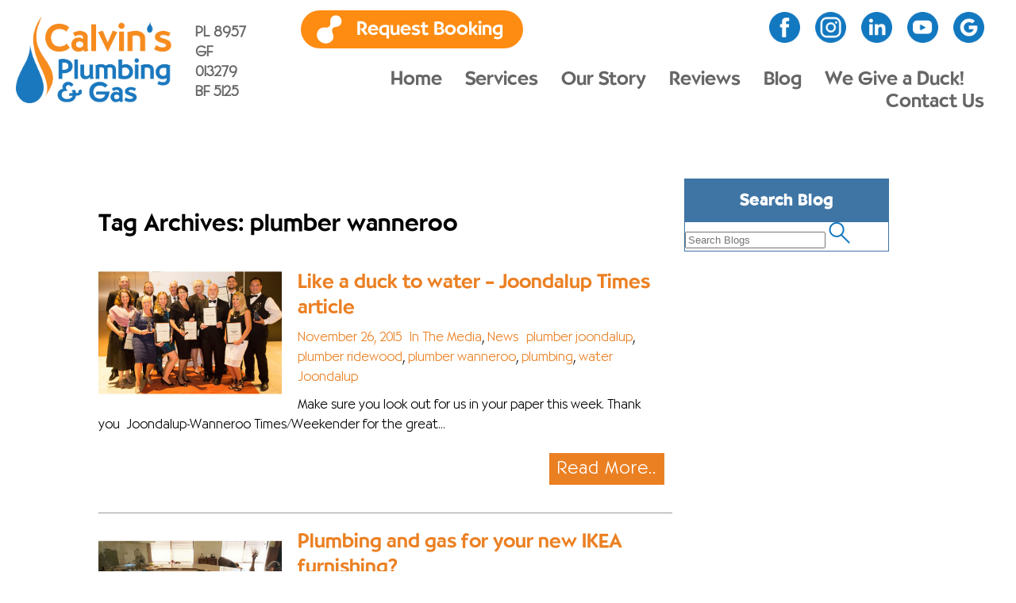

--- FILE ---
content_type: text/html; charset=UTF-8
request_url: https://www.calvinsplumbing.com.au/blog/tag/plumber-wanneroo/
body_size: 36529
content:
<!DOCTYPE html>
<!--[if IE 7]>
<html class="ie ie7" lang="en-US" prefix="og: https://ogp.me/ns#">
<![endif]-->
<!--[if IE 8]>
<html class="ie ie8" lang="en-US" prefix="og: https://ogp.me/ns#">
<![endif]-->
<!--[if !(IE 7) & !(IE 8)]><!-->
<html lang="en-US" prefix="og: https://ogp.me/ns#">
<!--<![endif]-->
<head>
<meta charset="UTF-8">
<meta name="viewport" content="width=device-width">
<title>
plumber wanneroo - Calvin&#039;s Plumbing and Gas</title>
<link rel="profile" href="https://gmpg.org/xfn/11">
<link rel="pingback" href="https://www.calvinsplumbing.com.au/xmlrpc.php">
<!--[if lt IE 9]>
	<script src="https://www.calvinsplumbing.com.au/wp-content/themes/calvin/js/html5.js"></script>
	<![endif]-->

<!-- Search Engine Optimization by Rank Math - https://rankmath.com/ -->
<meta name="robots" content="follow, noindex"/>
<meta property="og:locale" content="en_US" />
<meta property="og:type" content="article" />
<meta property="og:title" content="plumber wanneroo - Calvin&#039;s Plumbing and Gas" />
<meta property="og:url" content="https://www.calvinsplumbing.com.au/blog/tag/plumber-wanneroo/" />
<meta property="og:site_name" content="Calvin&#039;s Plumbing and Gas" />
<meta name="twitter:card" content="summary_large_image" />
<meta name="twitter:title" content="plumber wanneroo - Calvin&#039;s Plumbing and Gas" />
<meta name="twitter:label1" content="Posts" />
<meta name="twitter:data1" content="4" />
<script type="application/ld+json" class="rank-math-schema">{"@context":"https://schema.org","@graph":[{"@type":"Person","@id":"https://www.calvinsplumbing.com.au/#person","name":"Calvin's Plumbing and Gas"},{"@type":"WebSite","@id":"https://www.calvinsplumbing.com.au/#website","url":"https://www.calvinsplumbing.com.au","name":"Calvin's Plumbing and Gas","publisher":{"@id":"https://www.calvinsplumbing.com.au/#person"},"inLanguage":"en-US"},{"@type":"CollectionPage","@id":"https://www.calvinsplumbing.com.au/blog/tag/plumber-wanneroo/#webpage","url":"https://www.calvinsplumbing.com.au/blog/tag/plumber-wanneroo/","name":"plumber wanneroo - Calvin&#039;s Plumbing and Gas","isPartOf":{"@id":"https://www.calvinsplumbing.com.au/#website"},"inLanguage":"en-US"}]}</script>
<!-- /Rank Math WordPress SEO plugin -->

<link rel='dns-prefetch' href='//fonts.googleapis.com' />
<link rel="alternate" type="application/rss+xml" title="Calvin&#039;s Plumbing and Gas &raquo; Feed" href="https://www.calvinsplumbing.com.au/feed/" />
<link rel="alternate" type="application/rss+xml" title="Calvin&#039;s Plumbing and Gas &raquo; plumber wanneroo Tag Feed" href="https://www.calvinsplumbing.com.au/blog/tag/plumber-wanneroo/feed/" />
<style id='wp-img-auto-sizes-contain-inline-css' type='text/css'>
img:is([sizes=auto i],[sizes^="auto," i]){contain-intrinsic-size:3000px 1500px}
/*# sourceURL=wp-img-auto-sizes-contain-inline-css */
</style>

<style id='wp-emoji-styles-inline-css' type='text/css'>

	img.wp-smiley, img.emoji {
		display: inline !important;
		border: none !important;
		box-shadow: none !important;
		height: 1em !important;
		width: 1em !important;
		margin: 0 0.07em !important;
		vertical-align: -0.1em !important;
		background: none !important;
		padding: 0 !important;
	}
/*# sourceURL=wp-emoji-styles-inline-css */
</style>
<link rel='stylesheet' id='wp-block-library-css' href='https://www.calvinsplumbing.com.au/wp-includes/css/dist/block-library/style.min.css?ver=08e99c3545650c27ee14fbf618cc78ee' type='text/css' media='all' />
<style id='global-styles-inline-css' type='text/css'>
:root{--wp--preset--aspect-ratio--square: 1;--wp--preset--aspect-ratio--4-3: 4/3;--wp--preset--aspect-ratio--3-4: 3/4;--wp--preset--aspect-ratio--3-2: 3/2;--wp--preset--aspect-ratio--2-3: 2/3;--wp--preset--aspect-ratio--16-9: 16/9;--wp--preset--aspect-ratio--9-16: 9/16;--wp--preset--color--black: #000000;--wp--preset--color--cyan-bluish-gray: #abb8c3;--wp--preset--color--white: #ffffff;--wp--preset--color--pale-pink: #f78da7;--wp--preset--color--vivid-red: #cf2e2e;--wp--preset--color--luminous-vivid-orange: #ff6900;--wp--preset--color--luminous-vivid-amber: #fcb900;--wp--preset--color--light-green-cyan: #7bdcb5;--wp--preset--color--vivid-green-cyan: #00d084;--wp--preset--color--pale-cyan-blue: #8ed1fc;--wp--preset--color--vivid-cyan-blue: #0693e3;--wp--preset--color--vivid-purple: #9b51e0;--wp--preset--gradient--vivid-cyan-blue-to-vivid-purple: linear-gradient(135deg,rgb(6,147,227) 0%,rgb(155,81,224) 100%);--wp--preset--gradient--light-green-cyan-to-vivid-green-cyan: linear-gradient(135deg,rgb(122,220,180) 0%,rgb(0,208,130) 100%);--wp--preset--gradient--luminous-vivid-amber-to-luminous-vivid-orange: linear-gradient(135deg,rgb(252,185,0) 0%,rgb(255,105,0) 100%);--wp--preset--gradient--luminous-vivid-orange-to-vivid-red: linear-gradient(135deg,rgb(255,105,0) 0%,rgb(207,46,46) 100%);--wp--preset--gradient--very-light-gray-to-cyan-bluish-gray: linear-gradient(135deg,rgb(238,238,238) 0%,rgb(169,184,195) 100%);--wp--preset--gradient--cool-to-warm-spectrum: linear-gradient(135deg,rgb(74,234,220) 0%,rgb(151,120,209) 20%,rgb(207,42,186) 40%,rgb(238,44,130) 60%,rgb(251,105,98) 80%,rgb(254,248,76) 100%);--wp--preset--gradient--blush-light-purple: linear-gradient(135deg,rgb(255,206,236) 0%,rgb(152,150,240) 100%);--wp--preset--gradient--blush-bordeaux: linear-gradient(135deg,rgb(254,205,165) 0%,rgb(254,45,45) 50%,rgb(107,0,62) 100%);--wp--preset--gradient--luminous-dusk: linear-gradient(135deg,rgb(255,203,112) 0%,rgb(199,81,192) 50%,rgb(65,88,208) 100%);--wp--preset--gradient--pale-ocean: linear-gradient(135deg,rgb(255,245,203) 0%,rgb(182,227,212) 50%,rgb(51,167,181) 100%);--wp--preset--gradient--electric-grass: linear-gradient(135deg,rgb(202,248,128) 0%,rgb(113,206,126) 100%);--wp--preset--gradient--midnight: linear-gradient(135deg,rgb(2,3,129) 0%,rgb(40,116,252) 100%);--wp--preset--font-size--small: 13px;--wp--preset--font-size--medium: 20px;--wp--preset--font-size--large: 36px;--wp--preset--font-size--x-large: 42px;--wp--preset--spacing--20: 0.44rem;--wp--preset--spacing--30: 0.67rem;--wp--preset--spacing--40: 1rem;--wp--preset--spacing--50: 1.5rem;--wp--preset--spacing--60: 2.25rem;--wp--preset--spacing--70: 3.38rem;--wp--preset--spacing--80: 5.06rem;--wp--preset--shadow--natural: 6px 6px 9px rgba(0, 0, 0, 0.2);--wp--preset--shadow--deep: 12px 12px 50px rgba(0, 0, 0, 0.4);--wp--preset--shadow--sharp: 6px 6px 0px rgba(0, 0, 0, 0.2);--wp--preset--shadow--outlined: 6px 6px 0px -3px rgb(255, 255, 255), 6px 6px rgb(0, 0, 0);--wp--preset--shadow--crisp: 6px 6px 0px rgb(0, 0, 0);}:where(.is-layout-flex){gap: 0.5em;}:where(.is-layout-grid){gap: 0.5em;}body .is-layout-flex{display: flex;}.is-layout-flex{flex-wrap: wrap;align-items: center;}.is-layout-flex > :is(*, div){margin: 0;}body .is-layout-grid{display: grid;}.is-layout-grid > :is(*, div){margin: 0;}:where(.wp-block-columns.is-layout-flex){gap: 2em;}:where(.wp-block-columns.is-layout-grid){gap: 2em;}:where(.wp-block-post-template.is-layout-flex){gap: 1.25em;}:where(.wp-block-post-template.is-layout-grid){gap: 1.25em;}.has-black-color{color: var(--wp--preset--color--black) !important;}.has-cyan-bluish-gray-color{color: var(--wp--preset--color--cyan-bluish-gray) !important;}.has-white-color{color: var(--wp--preset--color--white) !important;}.has-pale-pink-color{color: var(--wp--preset--color--pale-pink) !important;}.has-vivid-red-color{color: var(--wp--preset--color--vivid-red) !important;}.has-luminous-vivid-orange-color{color: var(--wp--preset--color--luminous-vivid-orange) !important;}.has-luminous-vivid-amber-color{color: var(--wp--preset--color--luminous-vivid-amber) !important;}.has-light-green-cyan-color{color: var(--wp--preset--color--light-green-cyan) !important;}.has-vivid-green-cyan-color{color: var(--wp--preset--color--vivid-green-cyan) !important;}.has-pale-cyan-blue-color{color: var(--wp--preset--color--pale-cyan-blue) !important;}.has-vivid-cyan-blue-color{color: var(--wp--preset--color--vivid-cyan-blue) !important;}.has-vivid-purple-color{color: var(--wp--preset--color--vivid-purple) !important;}.has-black-background-color{background-color: var(--wp--preset--color--black) !important;}.has-cyan-bluish-gray-background-color{background-color: var(--wp--preset--color--cyan-bluish-gray) !important;}.has-white-background-color{background-color: var(--wp--preset--color--white) !important;}.has-pale-pink-background-color{background-color: var(--wp--preset--color--pale-pink) !important;}.has-vivid-red-background-color{background-color: var(--wp--preset--color--vivid-red) !important;}.has-luminous-vivid-orange-background-color{background-color: var(--wp--preset--color--luminous-vivid-orange) !important;}.has-luminous-vivid-amber-background-color{background-color: var(--wp--preset--color--luminous-vivid-amber) !important;}.has-light-green-cyan-background-color{background-color: var(--wp--preset--color--light-green-cyan) !important;}.has-vivid-green-cyan-background-color{background-color: var(--wp--preset--color--vivid-green-cyan) !important;}.has-pale-cyan-blue-background-color{background-color: var(--wp--preset--color--pale-cyan-blue) !important;}.has-vivid-cyan-blue-background-color{background-color: var(--wp--preset--color--vivid-cyan-blue) !important;}.has-vivid-purple-background-color{background-color: var(--wp--preset--color--vivid-purple) !important;}.has-black-border-color{border-color: var(--wp--preset--color--black) !important;}.has-cyan-bluish-gray-border-color{border-color: var(--wp--preset--color--cyan-bluish-gray) !important;}.has-white-border-color{border-color: var(--wp--preset--color--white) !important;}.has-pale-pink-border-color{border-color: var(--wp--preset--color--pale-pink) !important;}.has-vivid-red-border-color{border-color: var(--wp--preset--color--vivid-red) !important;}.has-luminous-vivid-orange-border-color{border-color: var(--wp--preset--color--luminous-vivid-orange) !important;}.has-luminous-vivid-amber-border-color{border-color: var(--wp--preset--color--luminous-vivid-amber) !important;}.has-light-green-cyan-border-color{border-color: var(--wp--preset--color--light-green-cyan) !important;}.has-vivid-green-cyan-border-color{border-color: var(--wp--preset--color--vivid-green-cyan) !important;}.has-pale-cyan-blue-border-color{border-color: var(--wp--preset--color--pale-cyan-blue) !important;}.has-vivid-cyan-blue-border-color{border-color: var(--wp--preset--color--vivid-cyan-blue) !important;}.has-vivid-purple-border-color{border-color: var(--wp--preset--color--vivid-purple) !important;}.has-vivid-cyan-blue-to-vivid-purple-gradient-background{background: var(--wp--preset--gradient--vivid-cyan-blue-to-vivid-purple) !important;}.has-light-green-cyan-to-vivid-green-cyan-gradient-background{background: var(--wp--preset--gradient--light-green-cyan-to-vivid-green-cyan) !important;}.has-luminous-vivid-amber-to-luminous-vivid-orange-gradient-background{background: var(--wp--preset--gradient--luminous-vivid-amber-to-luminous-vivid-orange) !important;}.has-luminous-vivid-orange-to-vivid-red-gradient-background{background: var(--wp--preset--gradient--luminous-vivid-orange-to-vivid-red) !important;}.has-very-light-gray-to-cyan-bluish-gray-gradient-background{background: var(--wp--preset--gradient--very-light-gray-to-cyan-bluish-gray) !important;}.has-cool-to-warm-spectrum-gradient-background{background: var(--wp--preset--gradient--cool-to-warm-spectrum) !important;}.has-blush-light-purple-gradient-background{background: var(--wp--preset--gradient--blush-light-purple) !important;}.has-blush-bordeaux-gradient-background{background: var(--wp--preset--gradient--blush-bordeaux) !important;}.has-luminous-dusk-gradient-background{background: var(--wp--preset--gradient--luminous-dusk) !important;}.has-pale-ocean-gradient-background{background: var(--wp--preset--gradient--pale-ocean) !important;}.has-electric-grass-gradient-background{background: var(--wp--preset--gradient--electric-grass) !important;}.has-midnight-gradient-background{background: var(--wp--preset--gradient--midnight) !important;}.has-small-font-size{font-size: var(--wp--preset--font-size--small) !important;}.has-medium-font-size{font-size: var(--wp--preset--font-size--medium) !important;}.has-large-font-size{font-size: var(--wp--preset--font-size--large) !important;}.has-x-large-font-size{font-size: var(--wp--preset--font-size--x-large) !important;}
/*# sourceURL=global-styles-inline-css */
</style>

<style id='classic-theme-styles-inline-css' type='text/css'>
/*! This file is auto-generated */
.wp-block-button__link{color:#fff;background-color:#32373c;border-radius:9999px;box-shadow:none;text-decoration:none;padding:calc(.667em + 2px) calc(1.333em + 2px);font-size:1.125em}.wp-block-file__button{background:#32373c;color:#fff;text-decoration:none}
/*# sourceURL=/wp-includes/css/classic-themes.min.css */
</style>
<link rel='stylesheet' id='twentythirteen-fonts-css' href='//fonts.googleapis.com/css?family=Source+Sans+Pro%3A300%2C400%2C700%2C300italic%2C400italic%2C700italic%7CBitter%3A400%2C700&#038;subset=latin%2Clatin-ext' type='text/css' media='all' />
<link rel='stylesheet' id='genericons-css' href='https://www.calvinsplumbing.com.au/wp-content/themes/calvin/genericons/genericons.css?ver=3.03' type='text/css' media='all' />
<link rel='stylesheet' id='twentythirteen-style-css' href='https://www.calvinsplumbing.com.au/wp-content/themes/calvin/style.css?ver=2013-07-18' type='text/css' media='all' />
<script type="text/javascript" src="https://www.calvinsplumbing.com.au/wp-includes/js/jquery/jquery.min.js?ver=3.7.1" id="jquery-core-js"></script>
<script type="text/javascript" src="https://www.calvinsplumbing.com.au/wp-includes/js/jquery/jquery-migrate.min.js?ver=3.4.1" id="jquery-migrate-js"></script>
<link rel="https://api.w.org/" href="https://www.calvinsplumbing.com.au/wp-json/" /><link rel="alternate" title="JSON" type="application/json" href="https://www.calvinsplumbing.com.au/wp-json/wp/v2/tags/32" /><link rel="EditURI" type="application/rsd+xml" title="RSD" href="https://www.calvinsplumbing.com.au/xmlrpc.php?rsd" />
	<style type="text/css" id="twentythirteen-header-css">
			.site-header {
			background: url(https://www.calvinsplumbing.com.au/wp-content/themes/calvin/images/headers/circle.png) no-repeat scroll top;
			background-size: 1600px auto;
		}
		@media (max-width: 767px) {
			.site-header {
				background-size: 768px auto;
			}
		}
		@media (max-width: 359px) {
			.site-header {
				background-size: 360px auto;
			}
		}
		</style>
	<link rel="icon" href="https://www.calvinsplumbing.com.au/wp-content/uploads/2021/07/cropped-Flavicon_0003_CPG-32x32.png" sizes="32x32" />
<link rel="icon" href="https://www.calvinsplumbing.com.au/wp-content/uploads/2021/07/cropped-Flavicon_0003_CPG-192x192.png" sizes="192x192" />
<link rel="apple-touch-icon" href="https://www.calvinsplumbing.com.au/wp-content/uploads/2021/07/cropped-Flavicon_0003_CPG-180x180.png" />
<meta name="msapplication-TileImage" content="https://www.calvinsplumbing.com.au/wp-content/uploads/2021/07/cropped-Flavicon_0003_CPG-270x270.png" />
<link rel="shortcut icon" href="https://www.calvinsplumbing.com.au/wp-content/themes/calvin/images/favicon.ico" type="image/x-icon" />
<link rel="preconnect" href="https://fonts.googleapis.com">
<link rel="preconnect" href="https://fonts.gstatic.com" crossorigin>
<link href="https://fonts.googleapis.com/css2?family=Montserrat&display=swap" rel="stylesheet">
<link href="https://www.calvinsplumbing.com.au/wp-content/themes/calvin/css/owl.carousel.css" type="text/css" rel="stylesheet" />
<link href="https://www.calvinsplumbing.com.au/wp-content/themes/calvin/css/owl.theme.default.min.css" type="text/css" rel="stylesheet" />
<link href="https://www.calvinsplumbing.com.au/wp-content/themes/calvin/css/style.css" rel="stylesheet" type="text/css">
<link href="https://www.calvinsplumbing.com.au/wp-content/themes/calvin/css/responsive.css" type="text/css" rel="stylesheet" />
<script type='text/javascript' src='https://www.calvinsplumbing.com.au/wp-content/themes/calvin/js/jquery-1.11.3.js'></script>
<script type='text/javascript' src='https://www.calvinsplumbing.com.au/wp-content/themes/calvin/js/owl.carousel.min.js'></script>
</head>

<body data-rsssl=1>
<div id="maincontainer">

<!-- Start Header Section -->

<header class="header-container">
	<div class="row">
		<div class="left_header">
			<div class="logo-place">
				<a href="https://www.calvinsplumbing.com.au" alt=""><img src="https://www.calvinsplumbing.com.au/wp-content/uploads/2022/03/CPG-logo.png"  alt="Calvin's Plumbing &amp; Gas"></a>
			</div>
			<div class="pl_infor">
				<ul>
					<li>
						PL 8957					</li>
					<li>
						GF 013279 					</li>
					<li>
						BF 5125					</li>
				</ul>
			</div>
		</div>
		<a class="btn_mobile" href="#">
			<span></span>
			<span></span>
			<span></span>
		</a>
		<div class="right_header">
			<a href="#" class="close_menu"></a>
			<div class="header_social">
				<div class="header_btn">
					<a href="https://book.servicem8.com/request_booking?uuid=054cf8f1-f6a4-4ee0-ba6e-1e02542faedb" target="_blank" alt="">Request Booking</a>
				</div>
				<div class="social-area">
					<ul>
						<li>
							<a target="_blank" href="https://www.facebook.com/CalvinsPlumbingAndGas"><img src="https://www.calvinsplumbing.com.au/wp-content/themes/calvin/images/facebook.png" alt="connect Facebook"/> </a>
						</li>
						<li> 
							<a target="_blank" href="https://www.instagram.com/calvinsplumbing/"><img src="https://www.calvinsplumbing.com.au/wp-content/themes/calvin/images/instagram.png" alt="connect Instagram"/> </a>
						</li>
						<li>
							<a target="_blank" href="https://au.linkedin.com/in/calvin-flatters-8252ba115"><img src="https://www.calvinsplumbing.com.au/wp-content/themes/calvin/images/linkedIn.png" alt="connect Linkedin"/></a>
						</li>
						<li>
							<a target="_blank" href="https://www.youtube.com/channel/UCJ_r3RWzL2JHmRTxzxIWlew"><img src="https://www.calvinsplumbing.com.au/wp-content/themes/calvin/images/youtube.png" alt="connect Youtube"/> </a>
						</li>
						<li>
							<a target="_blank" href="https://g.page/r/CapwHoU8Es-DEB0/review"><img src="https://www.calvinsplumbing.com.au/wp-content/themes/calvin/images/google.png" alt="connect Youtube"/> </a>
						</li>
					</ul>
				</div>
			</div>
			<div class="main_nav">
				<nav>
					<ul id="menu-inner-menu" class=""><li id="menu-item-3298" class="menu-item menu-item-type-post_type menu-item-object-page menu-item-home menu-item-3298"><a href="https://www.calvinsplumbing.com.au/">Home</a></li>
<li id="menu-item-118" class="menu-item menu-item-type-custom menu-item-object-custom menu-item-home menu-item-118"><a href="https://www.calvinsplumbing.com.au/#services">Services</a></li>
<li id="menu-item-119" class="menu-item menu-item-type-custom menu-item-object-custom menu-item-home menu-item-119"><a href="https://www.calvinsplumbing.com.au/#story">Our Story</a></li>
<li id="menu-item-3305" class="menu-item menu-item-type-post_type menu-item-object-page menu-item-3305"><a href="https://www.calvinsplumbing.com.au/reviews/">Reviews</a></li>
<li id="menu-item-3306" class="menu-item menu-item-type-post_type menu-item-object-page current_page_parent menu-item-3306"><a href="https://www.calvinsplumbing.com.au/blog/">Blog</a></li>
<li id="menu-item-122" class="menu-item menu-item-type-custom menu-item-object-custom menu-item-122"><a href="https://www.calvinsplumbing.com.au/we-give-a-duck/">We Give a Duck!</a></li>
<li id="menu-item-3128" class="menu-item menu-item-type-custom menu-item-object-custom menu-item-home menu-item-3128"><a href="https://www.calvinsplumbing.com.au/#contact-us">Contact Us</a></li>
</ul>				</nav>
			</div>
		</div>
	</div>
	<div class="mobile_btn">
		<a href="https://book.servicem8.com/request_booking?uuid=054cf8f1-f6a4-4ee0-ba6e-1e02542faedb" target="_blank" alt="">Request Booking</a>
	</div>
</header>
<div id="primary" class="content-area">
        <div class="wrapper">
        
        <div class="blog-left-part">

					<header class="archive-header">
				<h1 class="archive-title">Tag Archives: plumber wanneroo</h1>

							</header><!-- .archive-header -->

										
<article id="post-621" class="post-621 post type-post status-publish format-standard has-post-thumbnail hentry category-in-the-media category-news tag-plumber-joondalup tag-plumber-ridewood tag-plumber-wanneroo tag-plumbing tag-water-joondalup">
	<header class="entry-header">
   
        
				<div class="entry-thumbnail ">
			<img src="https://www.calvinsplumbing.com.au/wp-content/uploads/2015/11/JBA-A-WW.jpg" class="attachment-full size-full wp-post-image" alt="" decoding="async" fetchpriority="high" srcset="https://www.calvinsplumbing.com.au/wp-content/uploads/2015/11/JBA-A-WW.jpg 723w, https://www.calvinsplumbing.com.au/wp-content/uploads/2015/11/JBA-A-WW-305x210.jpg 305w" sizes="(max-width: 723px) 100vw, 723px" />		</div>
		    
       
		<h2 class="entry-title">
			<a href="https://www.calvinsplumbing.com.au/blog/water-joondalup-times-article/" rel="bookmark">Like a duck to water &#8211; Joondalup Times article</a>
		</h2>
    
    <div class="entry-meta">
			<span class="date"><a href="https://www.calvinsplumbing.com.au/blog/water-joondalup-times-article/" title="Permalink to Like a duck to water &#8211; Joondalup Times article" rel="bookmark"><time class="entry-date" datetime="2015-11-26T14:26:25+08:00">November 26, 2015</time></a></span><span class="categories-links"><a href="https://www.calvinsplumbing.com.au/blog/category/in-the-media/" rel="category tag">In The Media</a>, <a href="https://www.calvinsplumbing.com.au/blog/category/news/" rel="category tag">News</a></span><span class="tags-links"><a href="https://www.calvinsplumbing.com.au/blog/tag/plumber-joondalup/" rel="tag">plumber joondalup</a>, <a href="https://www.calvinsplumbing.com.au/blog/tag/plumber-ridewood/" rel="tag">plumber ridewood</a>, <a href="https://www.calvinsplumbing.com.au/blog/tag/plumber-wanneroo/" rel="tag">plumber wanneroo</a>, <a href="https://www.calvinsplumbing.com.au/blog/tag/plumbing/" rel="tag">plumbing</a>, <a href="https://www.calvinsplumbing.com.au/blog/tag/water-joondalup/" rel="tag">water Joondalup</a></span><span class="author vcard"><a class="url fn n" href="https://www.calvinsplumbing.com.au/author/admin-2/" title="View all posts by admin" rel="author">admin</a></span>		</div><!-- .entry-meta -->
    
		
		
		
	</header><!-- .entry-header -->

		<div class="entry-content">
    		Make sure you look out for us in your paper this week. Thank you Joondalup-Wanneroo Times/Weekender for the great...		 <div class="read-more"><a href="https://www.calvinsplumbing.com.au/blog/water-joondalup-times-article/" rel="bookmark" class="click-button">Read More..</a></div>
		
			</div><!-- .entry-content -->
    
   
	
	
</article><!-- #post -->
							
<article id="post-400" class="post-400 post type-post status-publish format-standard has-post-thumbnail hentry category-gas category-plumbing tag-plumber-wanneroo">
	<header class="entry-header">
   
        
				<div class="entry-thumbnail ">
			<img src="https://www.calvinsplumbing.com.au/wp-content/uploads/2015/09/ikea.jpg" class="attachment-full size-full wp-post-image" alt="plumber wanneroo" decoding="async" srcset="https://www.calvinsplumbing.com.au/wp-content/uploads/2015/09/ikea.jpg 723w, https://www.calvinsplumbing.com.au/wp-content/uploads/2015/09/ikea-305x210.jpg 305w" sizes="(max-width: 723px) 100vw, 723px" />		</div>
		    
       
		<h2 class="entry-title">
			<a href="https://www.calvinsplumbing.com.au/blog/plumber-wanneroo-ikea/" rel="bookmark">Plumbing and gas for your new IKEA furnishing?</a>
		</h2>
    
    <div class="entry-meta">
			<span class="date"><a href="https://www.calvinsplumbing.com.au/blog/plumber-wanneroo-ikea/" title="Permalink to Plumbing and gas for your new IKEA furnishing?" rel="bookmark"><time class="entry-date" datetime="2015-09-18T12:01:02+08:00">September 18, 2015</time></a></span><span class="categories-links"><a href="https://www.calvinsplumbing.com.au/blog/category/gas/" rel="category tag">Gas</a>, <a href="https://www.calvinsplumbing.com.au/blog/category/plumbing/" rel="category tag">Plumbing</a></span><span class="tags-links"><a href="https://www.calvinsplumbing.com.au/blog/tag/plumber-wanneroo/" rel="tag">plumber wanneroo</a></span><span class="author vcard"><a class="url fn n" href="https://www.calvinsplumbing.com.au/author/admin-2/" title="View all posts by admin" rel="author">admin</a></span>		</div><!-- .entry-meta -->
    
		
		
		
	</header><!-- .entry-header -->

		<div class="entry-content">
    		Thinking of buying an IKEA Australia Kitchen or Bathroom? YES, we can do the plumbing &amp; gas! This...		 <div class="read-more"><a href="https://www.calvinsplumbing.com.au/blog/plumber-wanneroo-ikea/" rel="bookmark" class="click-button">Read More..</a></div>
		
			</div><!-- .entry-content -->
    
   
	
	
</article><!-- #post -->
							
<article id="post-361" class="post-361 post type-post status-publish format-standard has-post-thumbnail hentry category-general tag-plumber-wanneroo">
	<header class="entry-header">
   
        
				<div class="entry-thumbnail ">
			<img src="https://www.calvinsplumbing.com.au/wp-content/uploads/2015/08/RUOK.jpg" class="attachment-full size-full wp-post-image" alt="Plumber Wanneroo" decoding="async" srcset="https://www.calvinsplumbing.com.au/wp-content/uploads/2015/08/RUOK.jpg 723w, https://www.calvinsplumbing.com.au/wp-content/uploads/2015/08/RUOK-305x210.jpg 305w" sizes="(max-width: 723px) 100vw, 723px" />		</div>
		    
       
		<h2 class="entry-title">
			<a href="https://www.calvinsplumbing.com.au/blog/plumber-wanneroo-ruok/" rel="bookmark">Plumber in Wanneroo making sure, RU OK?</a>
		</h2>
    
    <div class="entry-meta">
			<span class="date"><a href="https://www.calvinsplumbing.com.au/blog/plumber-wanneroo-ruok/" title="Permalink to Plumber in Wanneroo making sure, RU OK?" rel="bookmark"><time class="entry-date" datetime="2015-09-10T06:00:53+08:00">September 10, 2015</time></a></span><span class="categories-links"><a href="https://www.calvinsplumbing.com.au/blog/category/general/" rel="category tag">General</a></span><span class="tags-links"><a href="https://www.calvinsplumbing.com.au/blog/tag/plumber-wanneroo/" rel="tag">plumber wanneroo</a></span><span class="author vcard"><a class="url fn n" href="https://www.calvinsplumbing.com.au/author/admin-2/" title="View all posts by admin" rel="author">admin</a></span>		</div><!-- .entry-meta -->
    
		
		
		
	</header><!-- .entry-header -->

		<div class="entry-content">
    		Take a minute to check in with someone you know &#8211; a colleague, a friend, a family member...		 <div class="read-more"><a href="https://www.calvinsplumbing.com.au/blog/plumber-wanneroo-ruok/" rel="bookmark" class="click-button">Read More..</a></div>
		
			</div><!-- .entry-content -->
    
   
	
	
</article><!-- #post -->
							
<article id="post-356" class="post-356 post type-post status-publish format-standard has-post-thumbnail hentry category-fun-inspiration category-plumbing tag-plumber-wanneroo">
	<header class="entry-header">
   
        
				<div class="entry-thumbnail ">
			<img src="https://www.calvinsplumbing.com.au/wp-content/uploads/2015/08/lottwenty_pipes.jpg" class="attachment-full size-full wp-post-image" alt="plumber wanneroo" decoding="async" loading="lazy" srcset="https://www.calvinsplumbing.com.au/wp-content/uploads/2015/08/lottwenty_pipes.jpg 723w, https://www.calvinsplumbing.com.au/wp-content/uploads/2015/08/lottwenty_pipes-305x210.jpg 305w" sizes="auto, (max-width: 723px) 100vw, 723px" />		</div>
		    
       
		<h2 class="entry-title">
			<a href="https://www.calvinsplumbing.com.au/blog/plumber-wanneroo-pipes/" rel="bookmark">Unique pipe design installed at Lot Twenty</a>
		</h2>
    
    <div class="entry-meta">
			<span class="date"><a href="https://www.calvinsplumbing.com.au/blog/plumber-wanneroo-pipes/" title="Permalink to Unique pipe design installed at Lot Twenty" rel="bookmark"><time class="entry-date" datetime="2015-09-04T09:36:37+08:00">September 4, 2015</time></a></span><span class="categories-links"><a href="https://www.calvinsplumbing.com.au/blog/category/fun-inspiration/" rel="category tag">Fun &amp; Inspiration</a>, <a href="https://www.calvinsplumbing.com.au/blog/category/plumbing/" rel="category tag">Plumbing</a></span><span class="tags-links"><a href="https://www.calvinsplumbing.com.au/blog/tag/plumber-wanneroo/" rel="tag">plumber wanneroo</a></span><span class="author vcard"><a class="url fn n" href="https://www.calvinsplumbing.com.au/author/admin-2/" title="View all posts by admin" rel="author">admin</a></span>		</div><!-- .entry-meta -->
    
		
		
		
	</header><!-- .entry-header -->

		<div class="entry-content">
    		Love this unique copper pipework at Lot Twenty bar restaurant in Northbridge. Would be cool to do a...		 <div class="read-more"><a href="https://www.calvinsplumbing.com.au/blog/plumber-wanneroo-pipes/" rel="bookmark" class="click-button">Read More..</a></div>
		
			</div><!-- .entry-content -->
    
   
	
	
</article><!-- #post -->
			
			
		        
             </div>
         <div class="blog-right-part">
    	<div id="tertiary" class="sidebar-container" role="complementary">
		<div class="sidebar-inner">
			<div class="widget-area">
				<aside id="search-2" class="widget widget_search"><h3 class="widget-title">Search Blog</h3><form action="https://www.calvinsplumbing.com.au/" method="get">
    <input type="text" name="s" id="search" placeholder="Search Blogs" value="" />
    <input type="image" alt="Search" src="https://www.calvinsplumbing.com.au/wp-content/themes/calvin/images/search-blue.png" />
</form></aside>			</div><!-- .widget-area -->
		</div><!-- .sidebar-inner -->
	</div><!-- #tertiary -->
    </div>  
        

		</div><!-- #content -->
	</div><!-- #primary -->



		<footer>
			<div class="row">
				<div class="footer_left"><span>©</span> 2024 Calvin’s Plumbing &amp; Gas Pty Ltd</div>
				<div class="footer_middle">ABN 87 244 532 336</div>
				<div class="footer_right"><a href="https://www.stayingintouch.com.au/" target="”_blank”">Website by Staying in Touch (Australia) Pty Ltd</a></div>
			</div>
		</footer>
	</div>
			<script type="text/javascript" src="https://www.calvinsplumbing.com.au/wp-content/themes/calvin/js/scripts-inner.js"></script>
		<script type="speculationrules">
{"prefetch":[{"source":"document","where":{"and":[{"href_matches":"/*"},{"not":{"href_matches":["/wp-*.php","/wp-admin/*","/wp-content/uploads/*","/wp-content/*","/wp-content/plugins/*","/wp-content/themes/calvin/*","/*\\?(.+)"]}},{"not":{"selector_matches":"a[rel~=\"nofollow\"]"}},{"not":{"selector_matches":".no-prefetch, .no-prefetch a"}}]},"eagerness":"conservative"}]}
</script>
<script type="text/javascript">var jalwCurrentPost={month:"",year:""};</script><script type="text/javascript" id="wpfront-scroll-top-js-extra">
/* <![CDATA[ */
var wpfront_scroll_top_data = {"data":{"css":"#wpfront-scroll-top-container{position:fixed;cursor:pointer;z-index:9999;border:none;outline:none;background-color:rgba(0,0,0,0);box-shadow:none;outline-style:none;text-decoration:none;opacity:0;display:none;align-items:center;justify-content:center;margin:0;padding:0}#wpfront-scroll-top-container.show{display:flex;opacity:1}#wpfront-scroll-top-container .sr-only{position:absolute;width:1px;height:1px;padding:0;margin:-1px;overflow:hidden;clip:rect(0,0,0,0);white-space:nowrap;border:0}#wpfront-scroll-top-container .text-holder{padding:3px 10px;-webkit-border-radius:3px;border-radius:3px;-webkit-box-shadow:4px 4px 5px 0px rgba(50,50,50,.5);-moz-box-shadow:4px 4px 5px 0px rgba(50,50,50,.5);box-shadow:4px 4px 5px 0px rgba(50,50,50,.5)}#wpfront-scroll-top-container{right:20px;bottom:20px;}#wpfront-scroll-top-container img{width:50px;height:50px;}#wpfront-scroll-top-container .text-holder{color:#ffffff;background-color:#000000;width:50px;height:50px;line-height:50px;}#wpfront-scroll-top-container .text-holder:hover{background-color:#000000;}#wpfront-scroll-top-container i{color:#000000;}","html":"\u003Cbutton id=\"wpfront-scroll-top-container\" aria-label=\"\" title=\"\" \u003E\u003Cimg src=\"https://www.calvinsplumbing.com.au/wp-content/uploads/2022/02/Up-Arrow.svg\" alt=\"\" title=\"\"\u003E\u003C/button\u003E","data":{"hide_iframe":false,"button_fade_duration":200,"auto_hide":false,"auto_hide_after":2,"scroll_offset":200,"button_opacity":0.8,"button_action":"top","button_action_element_selector":"","button_action_container_selector":"html, body","button_action_element_offset":0,"scroll_duration":400}}};
//# sourceURL=wpfront-scroll-top-js-extra
/* ]]> */
</script>
<script type="text/javascript" src="https://www.calvinsplumbing.com.au/wp-content/plugins/wpfront-scroll-top/includes/assets/wpfront-scroll-top.min.js?ver=3.0.1.09211" id="wpfront-scroll-top-js"></script>
<script type="text/javascript" src="https://www.calvinsplumbing.com.au/wp-content/themes/calvin/js/functions.js?ver=20150330" id="twentythirteen-script-js"></script>
<script id="wp-emoji-settings" type="application/json">
{"baseUrl":"https://s.w.org/images/core/emoji/17.0.2/72x72/","ext":".png","svgUrl":"https://s.w.org/images/core/emoji/17.0.2/svg/","svgExt":".svg","source":{"concatemoji":"https://www.calvinsplumbing.com.au/wp-includes/js/wp-emoji-release.min.js?ver=08e99c3545650c27ee14fbf618cc78ee"}}
</script>
<script type="module">
/* <![CDATA[ */
/*! This file is auto-generated */
const a=JSON.parse(document.getElementById("wp-emoji-settings").textContent),o=(window._wpemojiSettings=a,"wpEmojiSettingsSupports"),s=["flag","emoji"];function i(e){try{var t={supportTests:e,timestamp:(new Date).valueOf()};sessionStorage.setItem(o,JSON.stringify(t))}catch(e){}}function c(e,t,n){e.clearRect(0,0,e.canvas.width,e.canvas.height),e.fillText(t,0,0);t=new Uint32Array(e.getImageData(0,0,e.canvas.width,e.canvas.height).data);e.clearRect(0,0,e.canvas.width,e.canvas.height),e.fillText(n,0,0);const a=new Uint32Array(e.getImageData(0,0,e.canvas.width,e.canvas.height).data);return t.every((e,t)=>e===a[t])}function p(e,t){e.clearRect(0,0,e.canvas.width,e.canvas.height),e.fillText(t,0,0);var n=e.getImageData(16,16,1,1);for(let e=0;e<n.data.length;e++)if(0!==n.data[e])return!1;return!0}function u(e,t,n,a){switch(t){case"flag":return n(e,"\ud83c\udff3\ufe0f\u200d\u26a7\ufe0f","\ud83c\udff3\ufe0f\u200b\u26a7\ufe0f")?!1:!n(e,"\ud83c\udde8\ud83c\uddf6","\ud83c\udde8\u200b\ud83c\uddf6")&&!n(e,"\ud83c\udff4\udb40\udc67\udb40\udc62\udb40\udc65\udb40\udc6e\udb40\udc67\udb40\udc7f","\ud83c\udff4\u200b\udb40\udc67\u200b\udb40\udc62\u200b\udb40\udc65\u200b\udb40\udc6e\u200b\udb40\udc67\u200b\udb40\udc7f");case"emoji":return!a(e,"\ud83e\u1fac8")}return!1}function f(e,t,n,a){let r;const o=(r="undefined"!=typeof WorkerGlobalScope&&self instanceof WorkerGlobalScope?new OffscreenCanvas(300,150):document.createElement("canvas")).getContext("2d",{willReadFrequently:!0}),s=(o.textBaseline="top",o.font="600 32px Arial",{});return e.forEach(e=>{s[e]=t(o,e,n,a)}),s}function r(e){var t=document.createElement("script");t.src=e,t.defer=!0,document.head.appendChild(t)}a.supports={everything:!0,everythingExceptFlag:!0},new Promise(t=>{let n=function(){try{var e=JSON.parse(sessionStorage.getItem(o));if("object"==typeof e&&"number"==typeof e.timestamp&&(new Date).valueOf()<e.timestamp+604800&&"object"==typeof e.supportTests)return e.supportTests}catch(e){}return null}();if(!n){if("undefined"!=typeof Worker&&"undefined"!=typeof OffscreenCanvas&&"undefined"!=typeof URL&&URL.createObjectURL&&"undefined"!=typeof Blob)try{var e="postMessage("+f.toString()+"("+[JSON.stringify(s),u.toString(),c.toString(),p.toString()].join(",")+"));",a=new Blob([e],{type:"text/javascript"});const r=new Worker(URL.createObjectURL(a),{name:"wpTestEmojiSupports"});return void(r.onmessage=e=>{i(n=e.data),r.terminate(),t(n)})}catch(e){}i(n=f(s,u,c,p))}t(n)}).then(e=>{for(const n in e)a.supports[n]=e[n],a.supports.everything=a.supports.everything&&a.supports[n],"flag"!==n&&(a.supports.everythingExceptFlag=a.supports.everythingExceptFlag&&a.supports[n]);var t;a.supports.everythingExceptFlag=a.supports.everythingExceptFlag&&!a.supports.flag,a.supports.everything||((t=a.source||{}).concatemoji?r(t.concatemoji):t.wpemoji&&t.twemoji&&(r(t.twemoji),r(t.wpemoji)))});
//# sourceURL=https://www.calvinsplumbing.com.au/wp-includes/js/wp-emoji-loader.min.js
/* ]]> */
</script>
</body>
</html>

<!-- Page supported by LiteSpeed Cache 7.7 on 2026-01-15 04:40:54 -->

--- FILE ---
content_type: text/css
request_url: https://www.calvinsplumbing.com.au/wp-content/themes/calvin/style.css?ver=2013-07-18
body_size: 1425
content:
/*
Theme Name: Calvin
Theme URI: http://www.calvinsplumbing.com.au/
Author: Staying in Touch (Australia) Pty Ltd
Author URI: http://stayingintouch.com.au
Description: The 2015 theme for calvinsplumbing
Version: 1.0
License: GNU General Public License v2 or later
License URI: http://www.gnu.org/licenses/gpl-2.0.html
Tags: calvinsplumbing
Text Domain: calvinsplumbing

*/

.nav-previous {float: left;}
.nav-next {float: right;}
.gform_wrapper .gfield_radio li label {
        margin: 6px 0 0 0px !important;
}
.gform_wrapper input:not([type="radio"]):not([type="checkbox"]):not([type="submit"]):not([type="button"]):not([type="image"]):not([type="file"]){
		 font-family:'Montserrat', serif !important;
  	 padding: 3px 4px !important;
}
header.header-container .header-contact .email_no a {
  font-weight: bold;
}



.client-section{position:relative;}
.lsp_main_slider {
    position: relative;
    float: left;
    width: 100%;
}div#logo-slider {
    position: relative;
    top: 0%;
    margin-top: 10px;
}
.story-bottom-section .wrapper.aligncenter img {
 	width: 100%;
}
.contact-section .services-part-right {
  width: 60% !important;
  float: none !important;
  margin: 0 auto;
}
.contact-section .services-part-right address  p {
  text-align:center;
}
.contact-section iframe {
	float: none !important;
}
@media only screen and (max-width: 768px) {
  .contact-section .services-part-right {
		width: 100% !important;
  }
  .services-section .services-part-right img {
    width: auto !important;
  }
}
@media only screen and (max-width: 1023px) {
	.services-section .services-part-right img {
    width: auto !important;
  }
}

--- FILE ---
content_type: text/css
request_url: https://www.calvinsplumbing.com.au/wp-content/themes/calvin/css/style.css
body_size: 47379
content:
@charset "utf-8";
/* CSS Document */

/************** Font Collection ******************/

@font-face { font-family: 'CgBernhardtMd'; src: url('../fonts/CgBernhardtMd.eot'); src: url('../fonts/CgBernhardtMd.eot?#iefix') format('embedded-opentype'), url('../fonts/CgBernhardtMd.woff2') format('woff2'), url('../fonts/CgBernhardtMd.woff') format('woff'), url('../fonts/CgBernhardtMd.ttf') format('truetype'), url('../fonts/CgBernhardtMd.svg#CgBernhardtMd') format('svg'); font-weight: normal; font-style: normal; }
@font-face { font-family: 'CgBernhardtLt'; src: url('../fonts/CgBernhardtLt.eot'); src: url('../fonts/CgBernhardtLt.eot?#iefix') format('embedded-opentype'), url('../fonts/CgBernhardtLt.woff2') format('woff2'), url('../fonts/CgBernhardtLt.woff') format('woff'), url('../fonts/CgBernhardtLt.ttf') format('truetype'), url('../fonts/CgBernhardtLt.svg#CgBernhardtLt') format('svg'); font-weight: normal; font-style: normal; }
@font-face { font-family: 'Wingdings-Regular'; src: url('../fonts/Wingdings-Regular.eot'); src: url('../fonts/Wingdings-Regular.eot?#iefix') format('embedded-opentype'), url('../fonts/Wingdings-Regular.woff2') format('woff2'), url('../fonts/Wingdings-Regular.woff') format('woff'), url('../fonts/Wingdings-Regular.ttf') format('truetype'), url('../fonts/Wingdings-Regular.svg#Wingdings-Regular') format('svg'); font-weight: normal; font-style: normal; }
@font-face { font-family: 'Heavenetica5SH'; src: url('../fonts/HelveticaNeue.eot?#iefix') format('embedded-opentype'), url('../fonts/HelveticaNeue.woff') format('woff'), url('../fonts/HelveticaNeue.ttf') format('truetype'), url('../fonts/HelveticaNeue.svg#HelveticaNeue') format('svg'); font-weight: normal; font-style: normal; }
@font-face {
    font-family: 'Montserrat';
    src: url('../fonts/Montserrat-Regular.eot');
    src: url('../fonts/Montserrat-Regular.eot?#iefix') format('embedded-opentype'),
        url('../fonts/Montserrat-Regular.woff2') format('woff2'),
        url('../fonts/Montserrat-Regular.woff') format('woff'),
        url('../fonts/Montserrat-Regular.ttf') format('truetype'),
        url('../fonts/Montserrat-Regular.svg#Montserrat-Regular') format('svg');
    font-weight: normal;
    font-style: normal;
    font-display: swap;
}
/************ Rest CSS ******************/

html, body, div, span, applet, object, iframe, h1, h2, h3, h4, h5, h6, p, blockquote, pre, a, abbr, acronym, address, big, cite, code, del, dfn, em, img, ins, kbd, q, s, samp, small, strike, strong, sub, sup, tt, var, b, u, i, center, dl, dt, dd, ol, ul, li, fieldset, form, label, legend, table, caption, tbody, tfoot, thead, tr, th, td, article, aside, canvas, details, embed, figure, figcaption, footer, header, hgroup, menu, nav, output, ruby, section, summary, time, mark, audio, video { margin: 0; padding: 0; border: 0; font-size: 100%; font: inherit; vertical-align: baseline; }
/* HTML5 display-role reset for older browsers */
article, aside, details, figcaption, figure, footer, header, hgroup, menu, nav, section { display: block; }
body { line-height: 1; -webkit-font-variant-ligatures: no-common-ligatures; font-feature-settings: normal; -webkit-font-feature-settings: "liga" 0; }
ol, ul { list-style: none; }
blockquote, q { quotes: none; }
blockquote:before, blockquote:after, q:before, q:after { content: ''; content: none; }
table { border-collapse: collapse; border-spacing: 0; }
a, a:hover { text-decoration: none; }
html, body { line-height: 25px; font-family: 'CGBernhardtLt', Verdana, Geneva, sans-serif; }
#maincontainer { width: 100%; }
strong{font-family: 'CGBernhardtMd';}
.wrapper { max-width: 1033px; margin: 0px auto; }
/******************* Global Css ******************/
.aligncenter { text-align: center; }
a { color: #eb8023; text-decoration: none; }
a:hover { color: #3f75a4; }
/************** Header Css Code******************/

.clear { clear: both; }
/* customize gravity form contact us form */
.contact-us_wrapper label { font-size: 17px; font-weight: normal !important; margin: 5px 0 0 5px !important; }
.contact-us_wrapper { padding: 5px; border: 3px solid; width: 92%; margin: 0 !important; }
.contact-us_wrapper textarea { height: 60px !important; width: 96% !important; }
.contact-us_wrapper form { padding: 5px 5px 5px 26px; }
.contact-us_wrapper input[type="text"] { height: 25px; width: 96% !important; }
.contact-us_wrapper form ul li { margin-bottom: 0; }
.contact-us_wrapper .gform_footer.top_label { text-align: right; }
.contact-us_wrapper .gform_button.button { background: none repeat scroll 0 0 #ffffff; border: medium none; color: #ee914b; font-size: 19px !important; padding: 8px 22px; }
/* customize gravity form contact us form */

.nav-container { width: 100%; background: #eb8023; float: left; }
.nav-container nav ul li { float: left; margin-right: 7%; }
.nav-container nav ul li a { color: #fff; text-decoration: none; font-size: 22px; letter-spacing: 1.5px; font-family: 'CgBernhardtLt', Verdana, Geneva, sans-serif; display: block; padding: 15px 15px; }
.nav-container nav ul li a:hover { background: #3f75a4; }
.services-section { float: left; background: #3f75a4; color: #fff; padding: 35px 0; width: 100% }
.services-section .services-part-left { width: 60%; float: left; }
.services-section .services-part-left h2 { font-size: 35px; font-family: 'CgBernhardtMd', Verdana, Geneva, sans-serif; line-height: 40px; }
.services-section .services-part-left h2 span { padding-top: 10px; display: block; }
.services-section .services-part-left p { padding-bottom: 10px; }
.services-section .services-part-right { width: 40%; float: left; }
.services-section .services-part-right h3 { font-size: 18px; text-align: center; margin-right: 25px; }
.services-section .services-part-right h3 span { font-size: 14px; font-family: 'CgBernhardtLt', Verdana, Geneva, sans-serif; display: block; }
.services-section ul { margin-top: 20px; margin-left: 25px; }
.services-section ul li { list-style: disc; margin-bottom: 5px; font-size: 16px; }
.story-section { background: #eb8023; }
.story-bottom-section { background: #fff; padding: 0; }
.testimonials-section { background: url('../images/testimonial-bg.png') no-repeat top center; background-size: cover; padding: 4% 0 4% 0; }
.testimonials-section h2 { font-size: 35px; font-family: 'CgBernhardtMd', Verdana, Geneva, sans-serif; width: 100%; margin-bottom: 40px; }
.testimonials-section h2 span { display: block; padding-top: 10px; }
.testimonials-section .ratings { margin: 50px 0px 10px 0 }
.testimonials-section .rating-content { font-size: 22px; line-height: 30px; padding: 15px 0 55px 0; }
.testimonials-section .wrapper-testimonials { max-width: 800px; }
.testimonials-section .click-button { font-size: 19px; letter-spacing: 1px; color: #eb8023; padding: 10px; background: #fff; font-family: 'CgBernhardtLt', Verdana, Geneva, sans-serif; width: 100%; }
.testimonials-section .click-button:hover { background: #eb8023; color: #fff; }
.contact-section { background: #eb8023; }
.contact-section h2 { font-size: 35px; font-family: 'CgBernhardtMd', Verdana, Geneva, sans-serif; width: 100%; margin-bottom: 25px; }
.contact-section h2 span { display: block; padding-top: 10px; }
.contact-section .services-part-left { width: 60%; float: right }
.contact-section .services-part-right { width: 40%; float: left; }
.contact-section .services-part-right address { float: left; text-align: left; font-family: 'CgBernhardtLt', Verdana, Geneva, sans-serif; letter-spacing: 1px; }
.client-section { background: #fff; padding: 0 0 25px 0; }
.client-section ul li { list-style: none; float: left; margin-right: 4%; }
.blog-section h2 { font-size: 35px; font-family: 'CgBernhardtMd', Verdana, Geneva, sans-serif; width: 100%; margin-bottom: 25px; text-align: center; }
.blog-section h2 span { display: block; padding-top: 10px; }
.blog-section ul li { float: left; width: 30%; padding-right: 25px; list-style: none; }
.blog-section ul li figure img { width: 100%; }
.blog-section .blog-content-part { background: #fff; float: left; margin-top: -5px; padding: 10px; min-height: 155px; }
.blog-section .blog-content-part h4 { color: #3d74a3; font-family: 'CgBernhardtMd', Verdana, Geneva, sans-serif; font-size: 22px; text-align: left; line-height: 30px; min-height: 60px; }
.blog-section .blog-content-part h4:hover { color: #eb8023; }
.blog-section .blog-content-part h5 { color: #000; font-size: 14px; text-align: left; line-height: 20px; margin-top: 10px; min-height: 60px; }
.blog-section .blog-content-part .read-more { float: right; font-size: 15px; }
.blog-section .blog-content-part .read-more a { color: #e55c00; }
.blog-section .blog-content-part .read-more a:hover { color: #3e74a3; }
.blog-section .click-button { font-size: 19px; letter-spacing: 1px; color: #eb8023; padding: 10px; background: #fff; font-family: 'CgBernhardtLt', Verdana, Geneva, sans-serif; width: 100%; }
.blog-section .click-button:hover { background: #e55c00; color: #fff; }
.blog-section .click-container { margin-top: 25px; float: left; width: 100%; text-align: center; }
footer { width: 100%; padding: 10px 0; background: #eb8023; color: #fff !important; float: left; }
footer .footer-left { width: 50%; float: left; }
footer .footer-right { width: 50%; float: right; text-align: right; color:#fff; }
footer .footer-right a { color: #fff; }
/************************* Css Part **************************/

.gform_wrapper.gf_browser_chrome .gfield_checkbox li input, .gform_wrapper.gf_browser_chrome .gfield_checkbox li input[type=checkbox], .gform_wrapper.gf_browser_chrome .gfield_radio li input[type=radio] { margin-top: 5px !important; }
.content-area { width: 100%; float: left; margin: 25px 0; }
.entry-header h1 { margin: 15px 0; font-size: 30px; line-height: 45px; color: #3f75a4; }
.rating-content .description { padding-bottom: 15px; }
.testimonial-item { width: 95%; float: left; padding: 10px 10px 10px 0; margin: 0 20px 20px 0; border-bottom: 1px solid #3f75a4; }
.testimonial-item .rating-content { padding-bottom: 10px; }
.testimonial-item .ratings { margin-top: 10px; }
.testimonial-item .client-div { font-weight: bold; }
/*********** Blog CSS ************/

.blog-left-part { width: 70%; margin-right: 15px; float: left; }
.blog-right-part { width: 25%; float: left; }
.blog-left-part article { margin-bottom: 20px; padding-bottom: 20px; border-bottom: 1px solid #999; }
.blog-left-part .entry-thumbnail img { width: 100%;height: 159px;object-fit: cover; }
.blog-left-part .entry-header h2 { font-size: 25px; color: #000; margin: 10px 0; line-height: 32px; }
.blog-left-part .entry-header h2 a { font-size: 25px; color: #eb8023; }
.blog-left-part .entry-header h2 a:hover { color: #3f75a4; }
.blog-left-part article .read-more { width: 100%; text-align: right; padding: 30px 10px 20px 0; }
.blog-left-part .click-button { font-size: 22px; letter-spacing: 1px; color: #fff; padding: 10px; background: #eb8023; font-family: 'CgBernhardtLt', Verdana, Geneva, sans-serif; width: 100%; }
.blog-left-part .click-button:hover { background: #3f75a4; }
a.res-menu { display: none; }
a.res-menu { background: url("../images/menu.png") no-repeat scroll 0 0 rgba(0, 0, 0, 0); display: none; float: left; height: 38px; text-indent: -99999px; width: 48px; }
.entry-meta .date { margin-right: 10px; }
.entry-meta .categories-links { margin-right: 10px; }
.entry-meta .tags-links { margin-right: 10px; }
.entry-meta .author { display: none; }
.nav-links a[rel=prev] { float: left; }
.nav-links a[rel=next] { float: right; }
span.stars { padding-bottom: 22px; }
.sidebar-inner .widget { border: 1px solid #3f75a4; }
.sidebar-inner .widget ul { padding: 20px 10px 20px 10px; margin-left: 20px; }
.sidebar-inner .widget ul li { list-style: disc; }
.sidebar-inner .widget-area .widget-title { text-align: center; font-size: 20px; font-weight: bold; padding: 10px 0px; background: #3f75a4; color: #fff; }
.style-light_style blockquote.easy_testimonial { background: #fff; border: none; }
.widget_categories select { margin: 20px 0px 20px 10px; }
.widget_categories label { margin-left: 10px; }
.not-found h1 { text-align: center; font-size: 55px; margin: 20px 0px; }
.not-found .page-content { text-align: center; }
.archive-header h1 { font-size: 30px; color: #000; margin: 10px 0; }
.archive-meta { margin: 10px 0px; }
.post-navigation { float: left; margin-bottom: 20px; width: 100%; }
input#gform_submit_button_1 { cursor: pointer; font-family: 'CgBernhardtLt', Verdana, Geneva, sans-serif; }
div#logo-slider-wraper { margin-top: 25px; }
#logo-slider-wraper ul li img { margin-right: 5px; }
.service-provider li { float: left; margin-bottom: 20px; border: 1px solid #ccc; }
.f-nav { position: fixed; top: 0; z-index: 99999999; }
ul.service-provider span { width: 65%; float: right; padding: 10px; }
ul.service-provider li img { vertical-align: middle; }
.contact-section .services-part-right address a { color: #fff; }
.widget_jal_widget ul li { list-style: none !important; }
.gfield_required { color: #fff !important; }
.find-more { width: 100%; text-align: right; }
.find-more .click-button { float: right; font-size: 19px; letter-spacing: 1px; color: #fff; padding: 10px; background: #eb8023; font-family: 'CgBernhardtLt', Verdana, Geneva, sans-serif; }
.find-more .click-button:hover { background: #3f75a4; }
.maintenance-part img { margin-top: 10px; }
.blog-left-part article .entry-thumbnail { width: 32%; float: left; margin-right: 20px; }
.blog-left-part article .entry-thumbnail.single-page { width: 100%; }
.single-header-page { margin: 0 !important; }
.entry-meta { margin-bottom: 10px; }
.contact-section .services-part-right address .tel { font-size: 20px; }
.contact-section .services-part-right address .email { font-size: 20px; }
.contact-section address .vcard { margin-top: 15px; margin-bottom: 25px; }
.contact-section iframe { float: left; }
.abn-msg { margin-left: 40px; }
.feedback-page { margin-left: 25px; }
.feedback-page li { list-style: disc; }
#google-review-css h2, #other-review-css h2 { color: #3f75a4; font-size: 20px; margin: 15px 0; }
#testimonialsarea { float: left; margin-bottom: 30px; }
.rating-content .ratings img { display: inline !important; }
.entry-content ul { margin-left: 25px; }
.entry-content ul li { list-style: disc; }
.search-form .screen-reader-text { display: none; }
.search-form { margin: 20px 6px; }
input.search-submit { border: 0px; padding: 6px 10px; background: #eb8023; color: #fff; }
input.search-field { height: 27px; }
span.book_now_section { display: block; text-align: center; }
.social-area ul {margin: 0px auto;display: inline-block;}
.license_no{display:block; text-align:center;}
.license_no ul {margin: 0px auto;display: inline-block;}
.click-container {
    text-align: center;
}
.entry-content h4 {
  font-size: 22px;
}
@media only screen and (max-width: 767px) {
	.contact-us_wrapper form { padding: 5px 5px 5px 5px; }
	.services-part-right iframe {
		width:100%;
	}
	.contact-us_wrapper{
		width:100%;
		box-sizing: border-box;
	}
}
* {
	box-sizing:border-box;
}
h1 {
	font-size:85px;
	font-family: 'CgBernhardtMd';
	line-height:95px;
	font-weight:normal;
}
h2 {
	font-size:30px;
	font-family: 'CgBernhardtMd';
	line-height:40px;
}
h3 {
	font-size:24px;
	font-family: 'CgBernhardtMd';
	line-height:34px;
  letter-spacing: 1px;
}
p {
	font-size:18px;
	font-family: 'MontserratLight', sans-serif;
	line-height:22px;
  color: #666;
}
.header-container {
	padding:15px;
	background:#fff;
	position:fixed;
	top:0;
	left:0;
	width:100%;
	z-index:999;
}
.row {
	display:flex;
	margin-left:-15px;
	margin-right:-15px;
}
.header-container .row {
	align-items:center;
}
.left_header {
	padding:0 15px;
	display:flex;
	align-items:center;
}
.logo-place {
	padding:0 5px;
}
.logo-place img {
	max-width:200px;
	width:100%;
}
.pl_infor {
	padding:0 25px;
}
.pl_infor ul li {
	font-size:18px;
	font-weight:bold;
  color: #666;
}
.right_header {
	margin-left:auto;
	text-align:right;
	padding:0 40px 0 15px;
}
.header_social {
	display:flex;
	align-items:center;
	margin-bottom:25px;
}
.social-area {
	margin-left:auto;
}
.social-area ul li {
	display:inline-block;
	vertical-align:middle;
	margin-right:15px;
}
.social-area ul li img {
	max-width:39px;
}
.social-area ul li:last-child {
	margin:0;
}
.header_btn {
	margin-right:20px;
}
.header_btn a {
	padding:13px 25px 13px 70px;
	background:url(../images/btn_icon.png) no-repeat 20px center #fe8c12;
	border-radius:50px;
	color:#fff;
	font-size:24px;
	font-family: 'CgBernhardtMd'
}
.header_btn a:hover {
	background-color:#1278c0;
}
.header_btn a:active {
  background-color: #7e7e7e;
}
.main_nav ul {
	
}
.main_nav ul li {
	display:inline-block;
	vertical-align:middle;
	padding-right:25px;
}
.main_nav ul li:last-child {
	padding-right:0;
}
.main_nav ul li a {
	font-size:24px;
	color:#666;
	font-family: 'CgBernhardtMd'
}
.container {
	padding:0 15px;
	width:100%;
	max-width:1450px;
	margin:0 auto;
}
.services_details {
	width:50%;
	padding:0 15px;
	color:#fff;
}
.services_member {
	width:50%;
	padding:0 15px;
}
.home_banner {
	padding-top:200px;
	padding-bottom:510px;
	background-size:cover;
  background-position: center;
}
.heading_banner {
	max-width:800px;
  padding:0 15px;
}
.heading_banner h1 {
	color:#1278c0;
  font-size: 50px;
  line-height: 70px;
  letter-spacing: 0.5px;
}
.heading_banner p {
	font-family: 'Montserrat', sans-serif;
}
.section_home {
	margin-top:-154px;
}
.section3 {
	margin-top:-142px;
}
.section4 {
	margin-top:-130px;
}
.section5 {
	margin-top:-142px;
}
.section6 {
	margin-top:-154px;
}
.section7 {
	margin-top:-34px;
}
.wave1 {
	background:url(../images/top_bg.png) no-repeat left center / cover ;
	height:154px;
}
.wave2 {
	background:url(../images/wave2.png) no-repeat left center / cover ;
	height:100px;
}
.wave3 {
	background:url(../images/wave3.png) no-repeat left center / cover ;
	height:142px;
}
.wave4 {
	background:url(../images/wave4.png) no-repeat left center / cover ;
	height:130px;
}
.wave5 {
	background:url(../images/wave5.png) no-repeat left center / cover ;
	height:142px;
}
.wave6 {
	background:url(../images/wave6.png) no-repeat left center / cover ;
	height:128px;
}
.wave7 {
	background:url(../images/wave7.png) no-repeat left center / cover ;
	height:194px;
}

@media screen and (min-width: 1920px) {
  #chris_ban_mobile {
    background-color:white;
  	display:none;
  }
  #chris_ban_desk {
  	display:initial;
  }
  .wave1 {
		background:url(../images/top_bg.png) no-repeat left center / 100% 100% ;
		height:154px;
	}
	.wave2 {
		background:url(../images/wave2.png) no-repeat left center / 100% 100% ;
		height:134px;
	}
	.wave3 {
		background:url(../images/wave3.png) no-repeat left center / 100% 100% ;
		height:142px;
	}
	.wave4 {
		background:url(../images/wave4.png) no-repeat left center / 100% 100% ;
		height:130px;
	}
	.wave5 {
		background:url(../images/wave5.png) no-repeat left center / 100% 100% ;
		height:142px;
	}
	.wave6 {
		background:url(../images/wave6.png) no-repeat left center / 100% 100% ;
		height:128px;
	}
	.wave7 {
		background:url(../images/wave7.png) no-repeat left center / 100% 100% ;
		height:194px;
	}
}
.section_blue .services_section {
	background:#1278c0;
	padding:50px 0 150px;
}
.services_details h1 {
	margin-bottom:0;
}
.services_details h3 {
	margin:0 0 30px;
}
.services_details ul {
	padding-left:21px;
	list-style: disc;
}
.services_details ul li {
	font-size:18px;
	font-family: 'Montserrat';
	margin-bottom:10px;
}
.member_list {
	background:#fff;
	border-radius:30px;
	overflow:hidden;
}
.member_row {
	display:flex;
	align-items: end;
}
.member_avatar {
	width:50%;
}
.member_avatar img {
	width:100%;
	display:block;
	height:260px;
	object-fit: cover;
}
.member_detail {
	color:#666;
	width:50%;
	padding:15px;
}
.member_detail h3 {
	margin-bottom:15px;
	color:#fe8c12;
}
.member_detail p{
	font-family: 'Montserrat', sans-serif;
}
.member_list .member_row:nth-child(even) .member_avatar {
	order:2;
}
.member_list .member_row:nth-child(even) .member_detail {
	order:1;
}
.home_new_content {
	position:relative;
}
.home_sticky {
	position:sticky;
	top:-100px;
}
.home_banner.home_sticky {
	top:0;
}
.section2 {
	margin-top:-134px;
}
.story_section {
	padding:0 0 260px;
	background:#fff;
}
.story_section h1 {
	color:#fe8c12;
	margin-bottom:30px;
}
.story_box {
	border-radius:30px;
	display:flex;
	overflow:hidden;
	border:2px solid #1278c0;
}
.story_col {
	flex:1;
	background:#fff;
}
.story_box .story_col:nth-child(even) {
	background:#fff;
	display: flex;
	flex-direction: column;
}
.story_box .story_col:nth-child(even) .story_avatar {
	order:2;
}
.story_box .story_col:nth-child(even) .story_detail {
	order:1;
}
.story_avatar {
	
}
.story_avatar img {
	display:block;
	height:430px;
	width:100%;
	object-fit:cover;
}
.story_detail {
	padding:30px;
	min-height:430px;
	color:#000;
	display: flex;
	flex-direction: column;
	justify-content: flex-end;
}
.story_detail h2 {
	margin-bottom:25px;
	color:#1278c0;
}
.story_detail li {
	font-size: 18px;
  font-family: 'MontserratLight', sans-serif;
  line-height: 22px;
  color: #666;
  list-style-type: disc;
  margin-left: 15px;
}
.story_box .story_col:nth-child(even) .story_detail h2  {
	color:#fe8c12
}
.story_slides {
	display:none!important;
	padding:0 65px;
}
.story_slide_item {
	display:flex;
	align-items:center;
}
.story_slide_avatar {
	max-width:425px;
}
.story_slide_avatar img {
	display:block;
	height:360px;
	width:100%;
	object-fit:cover;
	border-radius:30px;
}
.story_slide_detail {
	color:#666;
	padding-left:25px;
	flex:1;
}
.story_slide_detail h2 {
	margin-bottom:25px;
	color:#1278c0;
}
.story_slide_detail ul {
	list-style:inherit;
  padding-left:20px;
  font-size: 18px;
  font-family: 'MontserratLight', sans-serif;
}
.story_slides {
	position:relative;
}
.custom_nav_story {
	position:absolute;
	top:50%;
	transform:translateY(-50%);
	width:100%;
	left:0;
}
.left_nav {
	left:0;
	position:absolute;
	cursor:pointer;
}
.right_nav {
	position:absolute;
	right:0;
	cursor:pointer;
}
.owl-theme .owl-dots .owl-dot span {
	background:#1278c0;
	width:14px;
	height:14px;
}
.owl-theme .owl-dots .owl-dot.active span, .owl-theme .owl-dots .owl-dot:hover span {
	background:#fe8c12
}
@media screen and (max-width: 1440px) {
	.story_slides {
		display:block!important;
	}
	.story_box {
		display:none!important;
	}
	.story_section h1 {
		text-align:center;
	}
}
@media screen and (max-width: 767px) {
	.story_slides {
		display:none!important;
	}
	.story_box {
		display:block!important;
	}
	.story_section h1 {
		text-align:left;
	}
}
.awards_section {
	background:#1278c0;
	padding:70px 70px 200px;
}
.awards_section h1 {
	text-align:center;
	color:#fff;
	margin-bottom:45px;
}
.award_avatar img {
	width:100%;
}
.test_wave {
	height:80px;
	background-size:cover;
}
.reviews_slide .review_flex:nth-child(even) .test_wave {
	background-image:url(../images/Wave2.png);
}
.reviews_slide .review_flex:nth-child(odd) .test_wave {
	background-image:url(../images/Wave1.png);
}
.review_section {
	padding:0 0 215px;
	background:#fff;
}
.review_section h1 {
	margin-bottom:20px;
	color:#1278c0;
	text-align:center;
}
.reviews_slide  {
	display:flex;
	margin-left:-25px;
	margin-right:-25px;
}
.review_flex {
	flex:1;
	padding:0 25px;
}
.review_box {
	min-height:440px;
	border-radius:30px;
	overflow:hidden;
	border:2px solid #1278C0;
	padding-bottom:180px;
	position:relative;
}
.test_details {
	padding:20px;
  color: #666;
}
.test_footer {
	height:180px;
	position:absolute;
	bottom:0;
	left:0;
	width:100%;
	text-align:center;
}
.test_name{
	background:#1278C0;
	padding-bottom:20px;
}
.test_name h2 {
	color:#fff;
}
.owl-carousel .owl-item .test_rating img {
	display:inline-block;
}
.test_details img {
	display:block;
	margin-bottom:20px;
	max-width:55px;
}
.test_rating img {
	max-width:35px;
}
.partner_section {
	background:#1278c0;
	padding:100px 0 250px;
}
.partner_section h1 {
	color:#fff;
	margin-bottom:20px;
	text-align:center;
}
.owl-carousel.partners_slide .owl-stage {
	display: flex;
	align-items: center;
}
.owl-carousel.partners_slide .partner_logo img {
	max-width:100%;
}
.blog_section {
	padding:30px 100px;
	background:#fff;
}
.blog_section h1 {
	margin-bottom:20px;
	color:#1278c0;
}
.blog_row {
	margin-left:-15px;
	margin-right:-15px;
	display:flex;
}
.blog_col {
	padding:0 15px;
	flex:1;
}
.blog_box{
	border:2px solid #fe8c12;
	border-radius:30px;
	overflow:hidden;
	height:auto;
	position:relative;
}
.blog_box > a {
	position:absolute;
	height:100%;
	width:100%;
	z-index:9;
}
.blog_box > a.image_blog_page {
	position:relative;
	height:auto;
}
.blog_details{
	padding:20px 20px 5px 20px;
}
.blog_box img {
	display:block;
	object-fit:cover;
	width:100%;
	height:auto;
}
.blog_details h3 {
	margin-bottom:10px;
}
.blog_details h3 a {
	color:#1278c0;
}
.blog_details a.btn_blog {
	display:block;
	text-align:center;
	color:#fe8c12;
	font-size:18px;
	margin-top:15px;
}
.contact_section {
	padding:75px 0 40px;
	background:#1278c0;
}
.contact_section .row {
	align-items:center;
}
.contact_section .top_footer .row {
	align-items:center !important;
}
.contact_map {
	margin-left:auto;
	padding:0 15px;
	width:490px;
}
.contact_map img {
	border-radius:30px;
	width:100%;
}
.contact_details {
	width:55%;
	color:#fff;
	padding:0 15px;
}
.contact_details h3 {
	font-family: 'Montserrat';
}
.contact_details h1 {
	margin-bottom:30px;
}
.contact_details p {
	color: #fff;
}
.contact_details a {
	padding: 13px 25px 13px 70px;
	background: url(../images/btn_icon.png) no-repeat 20px center #fe8c12;
	border-radius: 50px;
	color: #fff;
	font-size: 24px;
	font-family: 'CgBernhardtMd';
	display:inline-block;
	margin-top:60px;
}
.contact_details a:hover {
	background-color:#1278c0;
}
.contact_details a:active {
  background-color: #7e7e7e;
}
footer {
	background:#fe8c12;
	padding:10px 80px;
}
.footer_left {
	color:#fff;
	font-size:18px;
	padding:0 15px;
	width:40%;
	font-weight:bold;
}
.footer_left span {
  font-size: 22pt;
	vertical-align: text-top;
}
.footer_left p span {
	font-family: 'Raleway', sans-serif;
}
.footer_middle {
	color:#fff;
	flex:1;
	padding:0 15px;
	font-size:18px;
	text-align:center;
	font-weight:bold;
  width:25%;
}
.footer_right {
	color:#fff;
	margin-left:auto;
	width:40%;
	padding:0 15px;
	font-size:18px;
	font-weight:bold;
	text-align:right;
}
.footer_right a {
	color:#fff;
}
.btn_mobile {
	display: none;
	position: absolute;
	top: 50%;
	right: 15px;
	transform: translateY(-50%);
}
.btn_mobile span {
	display: block;
	width: 33px;
	height: 4px;
	margin-bottom: 5px;
	position: relative;
	background: #1278c0;
	border-radius: 3px;
	z-index: 1;
	transform-origin: 4px 0px;
	transition: transform 0.5s cubic-bezier(0.77,0.2,0.05,1.0),
			  background 0.5s cubic-bezier(0.77,0.2,0.05,1.0),
			  opacity 0.55s ease;
}

.btn_mobile span:last-child {
	margin:0;
}
.close_menu {
	position: absolute;
	right: 15px;
	top: 15px;
	width: 32px;
	height: 32px;
	display:none;
}
.close_menu:hover {
	opacity: 1;
}
.close_menu:before, .close_menu:after {
	position: absolute;
	left: 15px;
	content: ' ';
	height: 33px;
	width: 2px;
	background-color: #1278c0;
}
.close_menu:before {
	transform: rotate(45deg);
}
.close_menu:after {
	transform: rotate(-45deg);
}
.home_banner.home_sticky {
	padding-top:200px;
	min-height:100vh
}
.home_sticky {
	padding-top:0;
}
.cycledTestimonialWidget {
	display:none;
}
.more_reviews {
	margin-top:20px;
	text-align:center;
}
.more_reviews a {
	color:#1278c0;
	font-size:18px;
	font-weight:bold;
}
.mobile_btn {
	display:none;
}
.mobile_btn a {
	padding: 13px 25px 13px 70px;
	background: url(../images/btn_icon.png) no-repeat 20px center #fe8c12;
	border-radius: 50px;
	color: #fff;
	font-size: 24px;
	font-family: 'CgBernhardtMd';
	display: inline-block;
}
.mobile_btn a:hover {
	background-color: #1278c0;
}
.content-area {
	padding-top:200px;
}
.entry-header h1.entry-title {
	text-align:center;
	margin-top:20px;
	margin-bottom:50px;
	color: #1278c0;
	text-align: center;
	font-size: 85px;
	font-family: 'CgBernhardtMd';
	line-height: 95px;
	font-weight: normal;
}
.review_item {
	margin-bottom:25px;
	border:2px solid #1d78be;
	border-radius:20px;
	padding:20px 20px 10px;
}
.review_rate {
	display:flex;
	align-items:center;
	margin-bottom:10px;
}
.review_icon img {
	max-width:55px;
}
.review_star {
	margin-left:auto;
}
.review_star img {
	max-width:35px;
}
.review_details {
	margin-bottom:15px;
}
.review_details p {
	margin:0;
	font-size: 22px;
	font-family: 'Montserrat', sans-serif;
	line-height: 28px;
}
.review_author {
	text-align:right;
}
.review_author p {
	margin:0;
	font-size: 20px;
	font-family: 'CgBernhardtMd';
	line-height: 24px;
	color:#1d78be;
}
.addmore_reviews {
	margin-top:20px;
	text-align:right;
}
.addmore_reviews a {
	color:#1278c0;
	font-size:18px;
	font-weight:bold;
}
.blog_content {
	padding-top:200px;
	padding-bottom:60px;
}
.container_blog {
	max-width:1200px;
	padding:0 15px;
	margin:0 auto;
}
.blog_page_full {
	width:100%;
	padding:0 15px;
	margin-bottom:30px;
}
.full_blog_inner {
	border: 2px solid #fe8c12;
	border-radius: 30px;
}
.image_full_blog {
	width:33.33%;
	padding:0 15px;
}
.image_full_blog .image_blog_page {
	border-radius:30px 0 0 30px;
}
.details_full_blog {
	width:66.66%;
	padding:15px;
}
.time_blog_post {
	font-size: 18px;
	font-family: 'CgBernhardtMd';
	line-height: 28px;
	margin-bottom:10px;
	color: #1278c0;
}
.details_full_blog h3 {
	margin-bottom: 10px;
}
.details_full_blog h3 a {
	color: #1278c0;
}
.details_full_blog p {
	
}
.readmore_box {
	padding:0 15px;
	text-align:right;
	margin-top:15px;
}
.readmore_box a {
	text-align: center;
	color: #fe8c12;
	font-size: 18px;
}
.blog_page_col {
	width:33.33%;
	padding:0 15px;
	margin-bottom:30px;
}
.blog_page_row {
	display:flex;
	margin-left:-15px;
	margin-right:-15px;
	flex-wrap:wrap;
}
.image_blog_page {
	display:block;
	width:100%;
	padding-bottom:100%;
	background-position:center;
	background-size:cover;
}
.blog_page_col .blog_box {
	height:100%;
}
.paging ul {
    text-align:center;
	width:100%;
}
.paging ul li {
	display:inline-block;
	vertical-align:middle;
    margin:0px 0px 2px 0px;
}
.paging ul li.prev-list-item {
	float:left;
	padding-left:19px;
	background:url(../images/left-arrow.png) no-repeat left center / 14px auto;
}
.paging ul li.next-list-item {
	float:right;
	background:url(../images/right-arrow.png) no-repeat right center / 14px auto;
	padding-right:19px;
}
.paging ul li a{
    color:#1278c0;
    padding:0 5px;
    font-size:18px;
	font-family: 'CgBernhardtMd';
}
.paging ul li .current,.paging ul li a:hover {
    color:#fe8c12;
	font-family: 'CgBernhardtMd';
}
.blog_post_sidebar {
	display:flex;
	align-items:center;
	margin-left:-15px;
	margin-right:-15px;
	margin-bottom:30px;
}
.blog_post_sidebar aside,.blog_post_sidebar > div {
	flex:1;
	padding:0 15px;
}
.blog_post_sidebar aside .widget-title {
	display:none;
}
.blog_post_sidebar aside label.screen-reader-text {
	display:none;
}
.blog_post_sidebar .widget_search form {
	border: 2px solid #fe8c12;
	border-radius: 15px;
	padding: 5px;
	display: inline-block;
}
.blog_post_sidebar .widget_search form input[type="text"] {
	border:none;
	display:inline-block;
	vertical-align:middle;
	color: #1278c0;
	font-size: 24px;
	font-family: 'CgBernhardtMd';
	line-height: 34px;
}
.blog_post_sidebar .widget_search form input[type="text"]:focus {
	outline: none;
}
.blog_post_sidebar .widget_search form input[type="image"] {
	display:inline-block;
	vertical-align:middle;
}
.blog_post_sidebar .category_dropdown {
	text-align:center;
}
.blog_post_sidebar .archive_dropdown {
	text-align:right;
}
.blog_post_sidebar .category_dropdown select,.blog_post_sidebar .archive_dropdown select {
	margin:0;
	border: 2px solid #fe8c12;
	border-radius: 15px;
	padding: 5px;
	color: #1278c0;
	font-size: 24px;
	font-family: 'CgBernhardtMd';
	line-height: 34px;
	height:50px;
	background:none;
	width:275px;
	-webkit-appearance: none;
	-moz-appearance: none;
	background: transparent;
	background-image: url("../images/down-arrow.png");
	background-repeat: no-repeat;
	background-position-x: calc(100% - 10px);
	background-position-y: center;
}
.back_blog {
	margin-bottom:30px;
}
.back_blog a {
	display:inline-block;
	padding:5px 10px;
	color: #1278c0;
	font-size: 24px;
	font-family: 'CgBernhardtMd';
	line-height: 34px;
	border: 2px solid #fe8c12;
	border-radius:15px;
}
.back_blog a img {
	display:inline-block;
	vertical-align:middle;
	width:14px;
	margin-right:15px;
}
.back_blog a span {
	display:inline-block;
	vertical-align:middle;
}
.single_title {
	margin-bottom:30px;
}
.single_title h3 {
	color: #1278c0;
	font-size: 24px;
	font-family: 'CgBernhardtMd';
	line-height: 34px;
	margin:0;
}
.single_meta {
	margin-bottom:25px;
}
.single_meta h4 {
	font-size: 14px;
	font-family: 'CgBernhardtLt';
	line-height: 10px;
	margin-bottom: 5px;
	color: #1278c0;
	margin:0;
}
.single_meta a {
	color: #1278c0;
	font-family: 'CgBernhardtLt';
	font-size: 12px;
	line-height: 28px;
	display:inline-block;
}
.post_category {
	color: #1278c0;
	font-family: 'CgBernhardtLt';
	font-size: 0;
	line-height: 28px;
}
.wp-block-image {
	display:inline-block;
	vertical-align:middle;
}
.single_details img {
	border-radius:30px !important;
	margin-bottom:20px;
	max-width:100%;
}
.single_details a {
	color: #1278c0;
}
.single_details p {
	margin:0 0 20px;
}
#nav-single{
	overflow:hidden;
}
#nav-single a {
	color: #1278c0;
	font-size: 18px;
	font-family: 'CgBernhardtMd';
}
#nav-single .nav-previous a {
	background: url(../images/left-arrow.png) no-repeat left center / 14px auto;
	padding-left: 19px;
	display:inline-block
}
#nav-single .nav-next a{
	background: url(../images/right-arrow.png) no-repeat right center / 14px auto;
	padding-right: 19px;
	display:inline-block
}
.top_footer {
	margin-top:30px;
}
.top_footer > h1 {
	font-size: 85px;
	font-family: 'CgBernhardtMd';
	line-height: 95px;
	font-weight: normal;
	margin-bottom:30px;
	color:#fff;
}
.top_footer_col {
	flex:1;
	padding:0 15px;
}
.top_footer_col a.btn_contact {
	padding: 13px 25px 13px 70px;
	background: url(../images/btn_icon.png) no-repeat 20px center #fe8c12;
	border-radius: 50px;
	color: #fff;
	font-size: 24px;
	font-family: 'CgBernhardtMd';
	display:inline-block;
}
.top_footer_col a.btn_contact:hover {
	background-color:#1278c0;
}
.top_footer_col a.btn_contact:active {
	background-color: #7e7e7e;
}
.top_footer_link {
	color:#fff;
	text-decoration:none;
	font-size: 24px;
	font-family: 'Montserrat', san-serif;
	padding: 13px 0;
}
.top_footer_link span {
	display:inline-block;
	vertical-align:middle;
}
.top_footer_link img {
	display:inline-block;
	vertical-align:middle;
	margin-right:15px;
}
.top_footer_link:hover {
	color:#fff;
}
.give_content {
	position: relative;
}
.give_content .container {
	max-width:1166px;
}
.give_content h1 {
	font-size:64px;
	line-height:74px;
}
.give_banner.give_sticky {
	padding-top:200px;
	padding-bottom:230px;
	top: 0;
}
.give_banner .container {
	max-width:1045px;
}
.give_sticky {
	padding-top:0;
	position: sticky;
	top: -100px;
}
.give_banner {
	background-position:top right;
	background-size:500px auto;
	background-repeat:no-repeat;
  margin:0 7.5vw 0 0;
}
.section_blue .give_about_section {
	background: #1278c0;
	padding: 50px 0 250px;
}
.give_about_section .container {
	max-width:1045px;
}
.give_banner .heading_banner  {
	max-width:510px;
}
.give_banner .heading_banner h1 {
	color:#fe8c12;
}
.give_about h1 {
	margin-bottom: 20px;
	color:#fff;
}
.give_about_box {
	flex:1;
	padding:0 15px;
}
.give_about_inner {
	background:#fff;
	border-radius:30px;
  overflow:hidden;
}
.give_about_inner {
	min-height:375px;
	padding-bottom:95px;
	position:relative;
}
.give_about_detail {
	padding: 25px 20px 15px;
}
.give_about_detail h3 {
	color: #fe8c12;
	font-size: 28px;
	line-height: 38px;
	margin-bottom: 15px;
}
.give_about_detail p {
	font-size: 18px;
	line-height: 24px;
}
.give_about_detail p a {
	color:#1278c0;
}
.give_about_footer {
	height: auto;
	position: absolute;
	bottom: 0;
	left: 0;
	width: 100%;
	text-align: center;
}
.give_about_footer >a {
	position:absolute;
  width:100%;
  height:100%;
  left:0;
  top:0;
  display:block
}
.give_about_wave {
	height: 45px;
	background-size: cover;
}
.give_about_boxes .row .give_about_box:nth-child(1) .give_about_wave {
	background-image: url(../images/wave-part-1.png);
}
.give_about_boxes .row .give_about_box:nth-child(2) .give_about_wave {
	background-image: url(../images/wave-part-2.png);
}
.give_about_boxes .row .give_about_box:nth-child(3) .give_about_wave {
	background-image: url(../images/wave-part-3.png);
}
.give_about_btn {
	background: #fe8c12;
	padding-bottom: 20px;
}
.give_about_btn a {
	color: #fff;
	font-size:18px;
	line-height:28px;
}
.contributing_section {
	padding: 0 0 160px;
	background: #fff;
}
.contributing_section h1 {
	text-align:center;
	color:#1278c0;
	margin-bottom:15px;
}
.contributing_section h3 {
	text-align:center;
	color:#666666;
	margin-bottom:50px;
}
.contributing_avatar img {
	width:100%;
	height:310px;
	object-fit:cover;
	border-radius: 30px;
}
.contributing_detail {
	margin-top:10px;
}
.contributing_detail h3 {
	color:#666;
}
.around_section {
	padding: 0 0 160px;
	background: #fff;
}
.around_section h1 {
	text-align:center;
	color:#fe8c12;
	margin-bottom:15px;
}
.around_section h3 {
	text-align:center;
	color:#666666;
	margin-bottom:50px;
}
.appreciating_section {
	background: #1278c0;
	padding: 20px 0 250px;
}
.appreciating_section .row {
	align-items:center;
}
.appreciating_images {
	padding:0 15px;
}
.appreciating_images ul {
	list-style:none;
	text-align:center;
	margin:0;
	padding:0;
}
.appreciating_images ul li {
	padding:0 15px;
	display:inline-block;
	vertical-align:middle;
}
.appreciating_images img {
	max-width:95px;
}
.appreciating_details {
	max-width:790px;
	padding:0 15px;
	margin-left:auto;
}
.appreciating_details h1 {
	color:#fff;
	margin-bottom:30px;
}
.appreciating_details p {
	color:#fff;
}
.give_content .contact_section .row {
	align-items: start;
	justify-content:space-between
}
.give_content .contact_section .top_footer_col {
	flex:0 0 auto;
}
.give_content .section2 {
	margin-top:-150px;
}
.give_content .section4 {
	margin-top: -160px;
}
.give_content .top_footer {
	margin-top:65px;
}
.give_content .wave3 {
	background:url(../images/wave3-duck.png) no-repeat left center / cover ;
	height:80px;
}
.give_content .wave7 {
	background:url(../images/bottom-wave.png) no-repeat left center / cover ;
	height:150px;
}
/*Remove for christmas banner*/

@media screen and (min-width: 1920px) {
	
  .give_content .wave3 {
		background:url(../images/wave3-duck.png) no-repeat left center / 100% 100% ;
		height:142px;
	}
	.give_content .wave7 {
		background: url(../images/bottom-wave.png) no-repeat left center / 100% 100%;
		height: 194px;
	}
}
.contact_form {
	padding:0 15px;
	width: 50%;
}
.form_inner {
	border-radius:30px;
	border:1px solid #fe8c12;
	background:#fff;
	padding:25px 20px;
	display:none;
}
.form_inner h3 {
	color:#1278c0;
	margin-bottom:20px;
}
.form_inner h3 img {
	max-width:35px;
}
.form_shortcde .gform_wrapper input:not([type="radio"]):not([type="checkbox"]):not([type="submit"]):not([type="button"]):not([type="image"]):not([type="file"]) {
	height:42px;
	border:2px solid #1278c0;
	border-radius:10px;
	font-family: 'Montserrat';
	padding:0 10px;
}
.form_shortcde .gform_wrapper.gravity-theme .gfield textarea.large {
	border:2px solid #1278c0;
	border-radius:10px;
	font-family: 'Montserrat';
	padding:10px;
	height:168px;
}
.form_shortcde .gform_wrapper.gravity-theme .gform_footer input.gform_button {
	background:#1278c0;
	border-radius:10px;
	color:#fff;
	border:none;
	width:100px;
	height:42px;
	font-size:18px;
}
.form_shortcde .gform_wrapper.gravity-theme .gform_footer {
	text-align:right
}
.choose_label {
	display: block;
	position: relative;
	padding-left: 35px;
	margin-bottom: 12px;
	cursor: pointer;
	font-size: 22px;
	-webkit-user-select: none;
	-moz-user-select: none;
	-ms-user-select: none;
	user-select: none;
}
.choose_label input {
  position: absolute;
  opacity: 0;
  cursor: pointer;
}
.checkmark {
	position: absolute;
	top: 0;
	left: 0;
	height: 25px;
	width: 25px;
	background-color: #fff;
	border-radius: 10px;
	border:1px solid #fe8c12;
}
.choose_label input:checked ~ .checkmark {
  background: url(../images/checked.png) no-repeat center / 19px auto #fff;
}
.choose_form {
	display:inline-block;
	vertical-align:middle;
}
.form_choose {
	margin-top:10px;
}
.form_choose .choose_form:first-child {
	margin-right:25px;
}
.form_details {
	margin-top:30px;
	display:none;
}
.form_details h2 {
	margin-bottom:20px;
  color:#fff;
}
.form_details p {
  color:#fff;
	margin-bottom:25px;
}
.image_form img {
	width:auto;
  height:83px;
  display:inline-block;
  vertical-align:middle;
  margin-bottom:15px;
  margin-right:50px;
}
.image_form img:first-child {
	margin-left:0;
}
.heading_down {
	max-width: 800px;
	text-align:center;
	margin-top:30px;
  display: none;
}
.heading_down img {
	max-width:40px;
	width:100%;
}
.heading_down h3 {
	margin-bottom:10px;
	color:#1278c0
}
.give_content .heading_down {
	max-width: 510px;
	margin-top:30px;
  display: none;
}
.give_content .heading_down h3 {
	color:#fe8c12
}
.col_6 {
  flex:1;
  padding:0 15px;
}
.order_1 {
	order:1;
}
.order_2 {
	order:2;
}
.blog_image img {
	border-radius:30px;
  display:block;
  width:100%;
  margin-bottom:20px;
}
.banner_right_img {
	margin-left:auto;
  padding:0 15px;
}
.banner_right_img img {
	min-width:250px;
  max-width:351px;
  width:100%;
  border:3px solid #fe8c12;
  border-radius:20px;
}
.no_wrap {
	flex-wrap:nowrap;
}
@media screen and (max-width: 1080px) {
	#chris_ban_mobile {
  	background-color:white;
  	display:initial;
	}
	#chris_ban_desk {
  	display:none;
	}
  .home_banner.home_sticky {
		min-height:auto;
		background-image: none !important;
	}
	#story.home_sticky {
		top:-250px;
	}
	.blog_section {
		padding: 30px 30px;
	}
	.footer_right {
		width:380px;
	}
	.footer_left {
		width:380px;
	}
	footer {
		padding:10px 15px;
	}
	.right_header {
		padding:0 15px;
	}
	.give_banner.give_sticky {
		background-image: none !important;
	}
	.main_nav {
		order:1;
	}
	.main_nav ul li {
		display:block;
		padding:5px 0;
	}
	.header_btn {
		margin-bottom:15px;
		margin-right:0;
		width:100%;
	}
	.header_btn a {
		display:inline-block;
	}
	.social-area {
		margin-left: auto;
		margin-right: auto;
	}
	.close_menu {
		display:block;
	}
	.mobile_btn {
		display:block;
		text-align:center;
		margin-top:10px;
	}
	.header_btn {
		display:none;
	}
	.right_header {
		display:none;
		position: fixed;
		background: #fff;
		top: 0;
		left: 0;
		width: 100%;
		height: 100%;
		text-align:center;
		flex-direction: column;
		padding:50px 0 0;
	}
	.right_header.mobile_show {
		display: flex;
	}
	.btn_mobile {
		display:block;
	}
	.header_social {
	  margin-top: 25px;
	  margin-bottom: 0;
	  flex-wrap: wrap;
	  order: 2;
	}
}
@media screen and (max-width: 1014px) {
	.home_sticky {
		top:auto;
		position:relative;
	}
	#story.home_sticky {
		top:auto;
	}
	.section_blue .services_section {
		padding-top:0;
	}
	.row {
		flex-wrap:wrap;
	}
	.services_details {
		width:100%;
	}
	.services_member {
		width:100%;
	}
	.story_col {
		flex: 0 0 auto;
		margin-bottom:20px;
		width:100%;
		border-radius:25px;
		overflow:hidden;
	}
	.story_box {
		flex-wrap:wrap;
		border-radius:30px;
	}
	.story_avatar img {
		width:100%;
		height:auto;
	}
	.story_detail {
		min-height:auto;
	}
	.story_box .story_col:nth-child(2n) .story_avatar {
		order:1;
	}
	.story_box .story_col:nth-child(2n) .story_detail {
		order:2;
	}
	.contact_map{
		text-align:center;
		width:100%;
	}
	.contact_details {
		width:100%;
		margin-bottom:30px;
	}
  .contact_form {
	width:100%;
}
	.footer_left,.footer_middle,.footer_right {
	  width: 100%;
	  flex:0 0 auto;
	  text-align: center;
	}
	.blog_post_sidebar .category_dropdown select, .blog_post_sidebar .archive_dropdown select {
		width:225px;
	}
	.blog_post_sidebar .widget_search form input[type="text"] {
		width:180px;
	}
	.reviews_slide {
		display:block;
	}
	.review_flex {
		margin-bottom:30px;
	}
	.top_footer_col {
		flex:0 0 auto;
		width:100%;
		margin-bottom:10px;
	}
	.give_sticky {
		top: auto;
		position: relative;
	}
	.give_about_box {
		flex:0 0 auto;
		margin-bottom:30px;
		width:100%;
	}
  .section3 {
  margin-top:0px;
  }
	.section_blue .give_about_section {
		padding:50px 0 150px;
	}
	.contributing_section {
		padding-bottom:60px;
	}
	.appreciating_section {
		padding: 0 0 200px;
	}
	.around_section {
		padding-bottom:60px;
	}
	.top_footer_link {
		font-size:18px;
	}
	.contact_section {
		padding:30px 0 40px;
	}
  .no_wrap {
  	flex-wrap: nowrap;
	}
  .banner_right_img {
  	width:100%;
    text-align:center;
  }

}
@media screen and (max-width: 767px) {
  	 .no_wrap {
  		flex-wrap: wrap;
		}
  	.banner_right_img {
  		width:100%;
  	  text-align:center;
  	}
  	
    .mobile_banner_image {
        width:100%;
        margin-top:30px;
    }
    .mobile_banner_image img {
        width:100%;
        height:auto;
    }
  .order_1 {
    order:2;
  }
  .order_2 {
    order:1;
  }
  .col_6 {
	  width:100%;
	  flex:0 0 auto;
	  margin-bottom:30px;
  }
	.give_content h1,h1 {
		font-size: 45px !important;
		line-height: 55px !important;
	}
	.home_banner {
		padding-top: 150px;
		padding-bottom: 300px;
		background-size: cover;
	}
	.wave2 {
		height:115px;
	}
	.member_row {
		display:flex;
		flex-wrap:wrap;
	}
	.member_avatar {
		width:100%;
	}
	.member_detail {
		width:100%;
	}
	.member_list .member_row:nth-child(2n) .member_detail {
		order:2;
	}
	.member_list .member_row:nth-child(2n) .member_avatar {
		order:1;
	}
	.blog_col {
		flex:0 0 auto;
		width:100%;
		margin-bottom:20px;
	}
	.blog_row {
		flex-wrap:wrap;
	}
	.logo-place img {
		width:150px;
	}
	header.header-container .logo-place {
		width:150px;
	}
	.pl_infor {
		padding:0 10px;
	}
	.left_header {
		width:100%;
	}
	.section1 {
		margin-top: -105px;
	}
	.wave1 {
		background: url(../images/Duck_1.png) no-repeat left center / cover;
    /* Remove backgound-color when you remove christmas banner */
    background-color:white;
		height: 170px;
	}
	.section3 {
		margin-top: -105px;
	}
	.wave3 {
	  background: url(../images/Duck_2.png) no-repeat left center / cover;
	  height: 155px;
	}
	.section4 {
		margin-top: -80px;
	}
	.wave4 {
		height: 52px;
	}
	.section5 {
		margin-top: -105px;
	}
	.wave5 {
	  background: url(../images/Duck_3.png) no-repeat left center / cover;
	  height: 120px;
	}
	.section7 {
		margin-top: -100px;
	}
	.wave7 {
	  background: url(../images/Duck_4.png) no-repeat left center / cover;
	  height: 170px;
	}
	.story_section {
		padding: 0 0 100px;
	}
	.awards_section {
		padding: 70px 70px 100px;
	}
 
	.review_section {
		padding: 0 0 105px;
	}
	.blog_section {
		padding: 30px 0 100px;
	}
	.blog_post_sidebar {
		flex-wrap:wrap;
	}
	.blog_post_sidebar aside,.blog_post_sidebar > div,.blog_post_sidebar .archive_dropdown {
		text-align:center;
		flex:0 0 auto;
		width:100%;
		margin-bottom:20px;
	}
	.image_full_blog {
		width:100%;
	}
	.image_full_blog .image_blog_page {
		border-radius: 30px 30px 0 0;
	}
	.details_full_blog {
		width:100%;
		padding:0 25px;
	}
	.blog_page_col {
		width:100%;
	}
	.paging ul li.prev-list-item,.paging ul li.next-list-item {
		display:none;
	}
	.contributing_avatar img {
		height:180px;
	}
  .image_form img {
    display:block;
    margin:0 auto 15px;
  }
  .member_avatar img {
  height: auto;
  }
  .give_banner.give_sticky {
  	background-image: none !important;
    }
}

--- FILE ---
content_type: text/css
request_url: https://www.calvinsplumbing.com.au/wp-content/themes/calvin/css/responsive.css
body_size: 2393
content:

@media only screen and (max-width: 1023px) {
	.services-section .services-part-right img{width:100%;}
	.wrapper{padding:0px 10px;}
	.contact-section .services-part-right{width:100%;}
	.blog-section ul li{width:28%;}
	.blog-section .blog-content-part h4{ font-size: 25px;}
	.story-bottom-section img{width:100%;}
	.testimonials-section span img{width:100%}
	.contact-section span img{width:100%}
	.blog-section span img{width:100%}
}
@media only screen and (max-width: 768px) {
	a.res-menu { display: block; }
	.nav-container nav ul { display: none; width: 100%; }
	.nav-container nav ul li { float: left; display: block; padding: 6px 0; width: 100%; }
	.nav-container nav ul li{   margin-right: 2%;}
	.story-section .services-part-left{ float:right; width:55%;}
	.client-section ul li img{width:60%;}
	 .client-section ul li{ margin-right: -9%;}
	 footer{font-size:14px;}
	 .blog-left-part{width:98%;}
.blog-right-part{width:98%;}
header.header-container .logo-place{margin-right:1%;}
	
}
@media only screen and (max-width: 767px) {
	.services-section .services-part-left{width:100%;}
	.services-section .services-part-right{width:100%;}
	.services-section .services-part-left h2{width:100%; text-align:center;}
	.services-section .services-part-left h2 span img{width:100%;}
	.services-section ul{margin-left:0px;}
	.mobile-service ul li{margin-left:25px;}
	
	.contact-section .services-part-right{width:100%;}
	
	.contact-section .services-part-left img{width:100%;}
	.client-section ul li img{width:60%;}
	.blog-section h2{line-height:40px;}
	.blog-section ul li{padding-right:0px;}
	.blog-section ul li{width:100%;}
	footer .footer-left{width:100%;}
	footer .footer-right{width:100%;font-size: 12px; text-align: left;}
	header.header-container .header-contact{width:100%; text-align:center;}
    .social-area {
    display: inline-block;
    margin: 0px;
    text-align: center;
    display:block;
    width: 100%;
}
	
	
}
@media only screen and (max-width: 480px) {
header.header-container .header-contact{margin:0 0 20px 0;}
header.header-container .header-contact .tel_no{font-size:35px;}
.testimonial-item{width:90%;}
.contact-section .services-part-right address .tel {font-size: 17px;}
.contact-section .services-part-right address .email {font-size: 17px;}
.contact-section .services-part-right {margin-bottom: 25px;}
.abn-msg{width:100%;display: block;margin-left:0px;}
ul.service-provider span{width:100%;}  
.service-provider li{text-align:center;}
.blog-left-part article .entry-thumbnail{width:100%;}  
.lsp_main_slider{height:auto;}
}


@media only screen and (max-width: 320px) {

}




--- FILE ---
content_type: text/javascript
request_url: https://www.calvinsplumbing.com.au/wp-content/themes/calvin/js/scripts-inner.js
body_size: 1856
content:
// JavaScript Document
jQuery('a[href*="#"]')
// Remove links that don't actually link to anything
.not('[href="#"]')
.not('[href="#0"]')
.click(function (event) {
	// On-page links
	if (location.pathname.replace(/^\//, "") == this.pathname.replace(/^\//, "") && location.hostname == this.hostname) {
		// Figure out element to scroll to
		var target = jQuery(this.hash);
		target = target.length ? target : jQuery("[name=" + this.hash.slice(1) + "]");
		// Does a scroll target exist?
		if (target.length) {
			// Only prevent default if animation is actually gonna happen
			event.preventDefault();
			jQuery("html, body").animate(
				{
					scrollTop: target.offset().top - 80,
				},
				1000,
				function () {
					// Callback after animation
					// Must change focus!
					var $target = jQuery(target);
					$target.focus();
					if ($target.is(":focus")) {
						// Checking if the target was focused
						return false;
					} else {
						$target.attr("tabindex", "-1"); // Adding tabindex for elements not focusable
						$target.focus(); // Set focus again
					}
				}
			);
		}
	}
});
jQuery('a.btn_mobile').click(function(e) {
	e.preventDefault();
	jQuery('.right_header').toggleClass('mobile_show');
});
jQuery('a.close_menu').click(function(e) {
	e.preventDefault();
	jQuery('.right_header').toggleClass('mobile_show');
});
jQuery(document).ready(function(e) { 
	var $window = jQuery(window);
    function checkWidth() {
        var windowsize = $window.width();
        if (windowsize < 1081) {
            jQuery('.main_nav ul li a').click(function(e) {
				jQuery('.right_header').toggleClass('mobile_show');
			});
        }
    }
	checkWidth();
    jQuery(window).resize(checkWidth);
	jQuery('a.res-menu').click(function(e) {
    	jQuery('.nav-container nav').find('ul').slideToggle();
	});
	  var nav = jQuery('.nav-container');
    jQuery(window).scroll(function () {
        if (jQuery(this).scrollTop() > 192) {
            nav.addClass("f-nav");
        } else {
            nav.removeClass("f-nav");
        }
    });
});

--- FILE ---
content_type: image/svg+xml
request_url: https://www.calvinsplumbing.com.au/wp-content/uploads/2022/02/Up-Arrow.svg
body_size: 903
content:
<?xml version="1.0" encoding="UTF-8" standalone="no"?>
<!DOCTYPE svg PUBLIC "-//W3C//DTD SVG 1.1//EN" "http://www.w3.org/Graphics/SVG/1.1/DTD/svg11.dtd">
<svg width="100%" height="100%" viewBox="0 0 2481 2481" version="1.1" xmlns="http://www.w3.org/2000/svg" xmlns:xlink="http://www.w3.org/1999/xlink" xml:space="preserve" xmlns:serif="http://www.serif.com/" style="fill-rule:evenodd;clip-rule:evenodd;stroke-linejoin:round;stroke-miterlimit:2;">
    <g transform="matrix(1,0,0,1,-4.54747e-13,5.66282)">
        <g transform="matrix(1,0,0,1,-32.8444,0)">
            <circle cx="1273" cy="1234.5" r="1146.15" style="fill:rgb(254,140,18);"/>
        </g>
        <path d="M1125.66,850.945L1125.66,1969.61C1125.66,2032.8 1176.96,2084.11 1240.16,2084.11C1303.35,2084.11 1354.66,2032.8 1354.66,1969.61L1354.66,850.945L1691.9,1075.77C1744.48,1110.83 1815.63,1096.6 1850.68,1044.02C1885.74,991.434 1871.51,920.285 1818.93,885.231L1240.16,499.384L661.388,885.231C608.806,920.285 594.576,991.434 629.631,1044.02C664.685,1096.6 735.834,1110.83 788.415,1075.77L1125.66,850.945Z" style="fill:white;"/>
    </g>
</svg>
